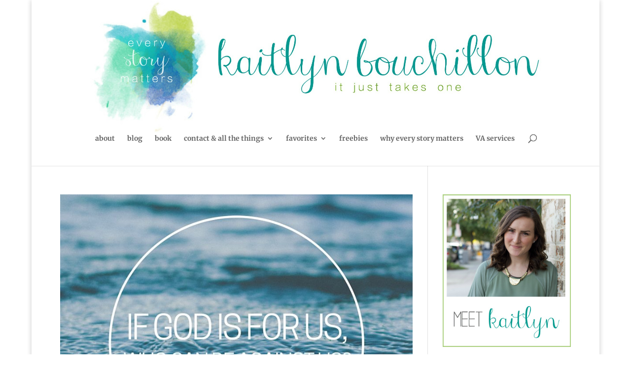

--- FILE ---
content_type: text/html; charset=UTF-8
request_url: http://kaitlynbouchillon.com/tag/acts-27/
body_size: 101021
content:
<!DOCTYPE html>
<html lang="en-US">
<head>
	<meta charset="UTF-8" />
<meta http-equiv="X-UA-Compatible" content="IE=edge">
	<link rel="pingback" href="http://kaitlynbouchillon.com/xmlrpc.php" />

	<script type="text/javascript">
		document.documentElement.className = 'js';
	</script>

	<link rel="preconnect" href="https://fonts.gstatic.com" crossorigin /><meta name='robots' content='index, follow, max-image-preview:large, max-snippet:-1, max-video-preview:-1' />
<script type="text/javascript">
			let jqueryParams=[],jQuery=function(r){return jqueryParams=[...jqueryParams,r],jQuery},$=function(r){return jqueryParams=[...jqueryParams,r],$};window.jQuery=jQuery,window.$=jQuery;let customHeadScripts=!1;jQuery.fn=jQuery.prototype={},$.fn=jQuery.prototype={},jQuery.noConflict=function(r){if(window.jQuery)return jQuery=window.jQuery,$=window.jQuery,customHeadScripts=!0,jQuery.noConflict},jQuery.ready=function(r){jqueryParams=[...jqueryParams,r]},$.ready=function(r){jqueryParams=[...jqueryParams,r]},jQuery.load=function(r){jqueryParams=[...jqueryParams,r]},$.load=function(r){jqueryParams=[...jqueryParams,r]},jQuery.fn.ready=function(r){jqueryParams=[...jqueryParams,r]},$.fn.ready=function(r){jqueryParams=[...jqueryParams,r]};</script>
	<!-- This site is optimized with the Yoast SEO plugin v26.8 - https://yoast.com/product/yoast-seo-wordpress/ -->
	<title>Acts 27 Archives - KaitlynBouchillon.com</title>
	<link rel="canonical" href="http://kaitlynbouchillon.com/tag/acts-27/" />
	<meta property="og:locale" content="en_US" />
	<meta property="og:type" content="article" />
	<meta property="og:title" content="Acts 27 Archives - KaitlynBouchillon.com" />
	<meta property="og:url" content="http://kaitlynbouchillon.com/tag/acts-27/" />
	<meta property="og:site_name" content="KaitlynBouchillon.com" />
	<meta property="og:image" content="http://kaitlynbouchillon.com/wp-content/uploads/2014/07/kaitlyn-bouchillon.jpg" />
	<meta property="og:image:width" content="960" />
	<meta property="og:image:height" content="960" />
	<meta property="og:image:type" content="image/jpeg" />
	<meta name="twitter:card" content="summary_large_image" />
	<meta name="twitter:site" content="@kaitlyn_bouch" />
	<script type="application/ld+json" class="yoast-schema-graph">{"@context":"https://schema.org","@graph":[{"@type":"CollectionPage","@id":"http://kaitlynbouchillon.com/tag/acts-27/","url":"http://kaitlynbouchillon.com/tag/acts-27/","name":"Acts 27 Archives - KaitlynBouchillon.com","isPartOf":{"@id":"http://kaitlynbouchillon.com/#website"},"primaryImageOfPage":{"@id":"http://kaitlynbouchillon.com/tag/acts-27/#primaryimage"},"image":{"@id":"http://kaitlynbouchillon.com/tag/acts-27/#primaryimage"},"thumbnailUrl":"http://kaitlynbouchillon.com/wp-content/uploads/2016/06/Romans831.jpg","breadcrumb":{"@id":"http://kaitlynbouchillon.com/tag/acts-27/#breadcrumb"},"inLanguage":"en-US"},{"@type":"ImageObject","inLanguage":"en-US","@id":"http://kaitlynbouchillon.com/tag/acts-27/#primaryimage","url":"http://kaitlynbouchillon.com/wp-content/uploads/2016/06/Romans831.jpg","contentUrl":"http://kaitlynbouchillon.com/wp-content/uploads/2016/06/Romans831.jpg","width":800,"height":800},{"@type":"BreadcrumbList","@id":"http://kaitlynbouchillon.com/tag/acts-27/#breadcrumb","itemListElement":[{"@type":"ListItem","position":1,"name":"Home","item":"http://kaitlynbouchillon.com/"},{"@type":"ListItem","position":2,"name":"Acts 27"}]},{"@type":"WebSite","@id":"http://kaitlynbouchillon.com/#website","url":"http://kaitlynbouchillon.com/","name":"KaitlynBouchillon.com","description":"every story matters","potentialAction":[{"@type":"SearchAction","target":{"@type":"EntryPoint","urlTemplate":"http://kaitlynbouchillon.com/?s={search_term_string}"},"query-input":{"@type":"PropertyValueSpecification","valueRequired":true,"valueName":"search_term_string"}}],"inLanguage":"en-US"}]}</script>
	<!-- / Yoast SEO plugin. -->


<link rel='dns-prefetch' href='//stats.wp.com' />
<link rel='dns-prefetch' href='//v0.wordpress.com' />
<link rel="alternate" type="application/rss+xml" title="KaitlynBouchillon.com &raquo; Feed" href="http://kaitlynbouchillon.com/feed/" />
<link rel="alternate" type="application/rss+xml" title="KaitlynBouchillon.com &raquo; Comments Feed" href="http://kaitlynbouchillon.com/comments/feed/" />
<link rel="alternate" type="application/rss+xml" title="KaitlynBouchillon.com &raquo; Acts 27 Tag Feed" href="http://kaitlynbouchillon.com/tag/acts-27/feed/" />
		<!-- This site uses the Google Analytics by ExactMetrics plugin v8.11.1 - Using Analytics tracking - https://www.exactmetrics.com/ -->
		<!-- Note: ExactMetrics is not currently configured on this site. The site owner needs to authenticate with Google Analytics in the ExactMetrics settings panel. -->
					<!-- No tracking code set -->
				<!-- / Google Analytics by ExactMetrics -->
		<meta content="Divi v.4.27.5" name="generator"/><link rel='stylesheet' id='sbi_styles-css' href='http://kaitlynbouchillon.com/wp-content/plugins/instagram-feed/css/sbi-styles.min.css?ver=6.10.0' type='text/css' media='all' />
<style id='wp-block-library-inline-css' type='text/css'>
:root{--wp-block-synced-color:#7a00df;--wp-block-synced-color--rgb:122,0,223;--wp-bound-block-color:var(--wp-block-synced-color);--wp-editor-canvas-background:#ddd;--wp-admin-theme-color:#007cba;--wp-admin-theme-color--rgb:0,124,186;--wp-admin-theme-color-darker-10:#006ba1;--wp-admin-theme-color-darker-10--rgb:0,107,160.5;--wp-admin-theme-color-darker-20:#005a87;--wp-admin-theme-color-darker-20--rgb:0,90,135;--wp-admin-border-width-focus:2px}@media (min-resolution:192dpi){:root{--wp-admin-border-width-focus:1.5px}}.wp-element-button{cursor:pointer}:root .has-very-light-gray-background-color{background-color:#eee}:root .has-very-dark-gray-background-color{background-color:#313131}:root .has-very-light-gray-color{color:#eee}:root .has-very-dark-gray-color{color:#313131}:root .has-vivid-green-cyan-to-vivid-cyan-blue-gradient-background{background:linear-gradient(135deg,#00d084,#0693e3)}:root .has-purple-crush-gradient-background{background:linear-gradient(135deg,#34e2e4,#4721fb 50%,#ab1dfe)}:root .has-hazy-dawn-gradient-background{background:linear-gradient(135deg,#faaca8,#dad0ec)}:root .has-subdued-olive-gradient-background{background:linear-gradient(135deg,#fafae1,#67a671)}:root .has-atomic-cream-gradient-background{background:linear-gradient(135deg,#fdd79a,#004a59)}:root .has-nightshade-gradient-background{background:linear-gradient(135deg,#330968,#31cdcf)}:root .has-midnight-gradient-background{background:linear-gradient(135deg,#020381,#2874fc)}:root{--wp--preset--font-size--normal:16px;--wp--preset--font-size--huge:42px}.has-regular-font-size{font-size:1em}.has-larger-font-size{font-size:2.625em}.has-normal-font-size{font-size:var(--wp--preset--font-size--normal)}.has-huge-font-size{font-size:var(--wp--preset--font-size--huge)}.has-text-align-center{text-align:center}.has-text-align-left{text-align:left}.has-text-align-right{text-align:right}.has-fit-text{white-space:nowrap!important}#end-resizable-editor-section{display:none}.aligncenter{clear:both}.items-justified-left{justify-content:flex-start}.items-justified-center{justify-content:center}.items-justified-right{justify-content:flex-end}.items-justified-space-between{justify-content:space-between}.screen-reader-text{border:0;clip-path:inset(50%);height:1px;margin:-1px;overflow:hidden;padding:0;position:absolute;width:1px;word-wrap:normal!important}.screen-reader-text:focus{background-color:#ddd;clip-path:none;color:#444;display:block;font-size:1em;height:auto;left:5px;line-height:normal;padding:15px 23px 14px;text-decoration:none;top:5px;width:auto;z-index:100000}html :where(.has-border-color){border-style:solid}html :where([style*=border-top-color]){border-top-style:solid}html :where([style*=border-right-color]){border-right-style:solid}html :where([style*=border-bottom-color]){border-bottom-style:solid}html :where([style*=border-left-color]){border-left-style:solid}html :where([style*=border-width]){border-style:solid}html :where([style*=border-top-width]){border-top-style:solid}html :where([style*=border-right-width]){border-right-style:solid}html :where([style*=border-bottom-width]){border-bottom-style:solid}html :where([style*=border-left-width]){border-left-style:solid}html :where(img[class*=wp-image-]){height:auto;max-width:100%}:where(figure){margin:0 0 1em}html :where(.is-position-sticky){--wp-admin--admin-bar--position-offset:var(--wp-admin--admin-bar--height,0px)}@media screen and (max-width:600px){html :where(.is-position-sticky){--wp-admin--admin-bar--position-offset:0px}}

/*# sourceURL=wp-block-library-inline-css */
</style><style id='global-styles-inline-css' type='text/css'>
:root{--wp--preset--aspect-ratio--square: 1;--wp--preset--aspect-ratio--4-3: 4/3;--wp--preset--aspect-ratio--3-4: 3/4;--wp--preset--aspect-ratio--3-2: 3/2;--wp--preset--aspect-ratio--2-3: 2/3;--wp--preset--aspect-ratio--16-9: 16/9;--wp--preset--aspect-ratio--9-16: 9/16;--wp--preset--color--black: #000000;--wp--preset--color--cyan-bluish-gray: #abb8c3;--wp--preset--color--white: #ffffff;--wp--preset--color--pale-pink: #f78da7;--wp--preset--color--vivid-red: #cf2e2e;--wp--preset--color--luminous-vivid-orange: #ff6900;--wp--preset--color--luminous-vivid-amber: #fcb900;--wp--preset--color--light-green-cyan: #7bdcb5;--wp--preset--color--vivid-green-cyan: #00d084;--wp--preset--color--pale-cyan-blue: #8ed1fc;--wp--preset--color--vivid-cyan-blue: #0693e3;--wp--preset--color--vivid-purple: #9b51e0;--wp--preset--gradient--vivid-cyan-blue-to-vivid-purple: linear-gradient(135deg,rgb(6,147,227) 0%,rgb(155,81,224) 100%);--wp--preset--gradient--light-green-cyan-to-vivid-green-cyan: linear-gradient(135deg,rgb(122,220,180) 0%,rgb(0,208,130) 100%);--wp--preset--gradient--luminous-vivid-amber-to-luminous-vivid-orange: linear-gradient(135deg,rgb(252,185,0) 0%,rgb(255,105,0) 100%);--wp--preset--gradient--luminous-vivid-orange-to-vivid-red: linear-gradient(135deg,rgb(255,105,0) 0%,rgb(207,46,46) 100%);--wp--preset--gradient--very-light-gray-to-cyan-bluish-gray: linear-gradient(135deg,rgb(238,238,238) 0%,rgb(169,184,195) 100%);--wp--preset--gradient--cool-to-warm-spectrum: linear-gradient(135deg,rgb(74,234,220) 0%,rgb(151,120,209) 20%,rgb(207,42,186) 40%,rgb(238,44,130) 60%,rgb(251,105,98) 80%,rgb(254,248,76) 100%);--wp--preset--gradient--blush-light-purple: linear-gradient(135deg,rgb(255,206,236) 0%,rgb(152,150,240) 100%);--wp--preset--gradient--blush-bordeaux: linear-gradient(135deg,rgb(254,205,165) 0%,rgb(254,45,45) 50%,rgb(107,0,62) 100%);--wp--preset--gradient--luminous-dusk: linear-gradient(135deg,rgb(255,203,112) 0%,rgb(199,81,192) 50%,rgb(65,88,208) 100%);--wp--preset--gradient--pale-ocean: linear-gradient(135deg,rgb(255,245,203) 0%,rgb(182,227,212) 50%,rgb(51,167,181) 100%);--wp--preset--gradient--electric-grass: linear-gradient(135deg,rgb(202,248,128) 0%,rgb(113,206,126) 100%);--wp--preset--gradient--midnight: linear-gradient(135deg,rgb(2,3,129) 0%,rgb(40,116,252) 100%);--wp--preset--font-size--small: 13px;--wp--preset--font-size--medium: 20px;--wp--preset--font-size--large: 36px;--wp--preset--font-size--x-large: 42px;--wp--preset--spacing--20: 0.44rem;--wp--preset--spacing--30: 0.67rem;--wp--preset--spacing--40: 1rem;--wp--preset--spacing--50: 1.5rem;--wp--preset--spacing--60: 2.25rem;--wp--preset--spacing--70: 3.38rem;--wp--preset--spacing--80: 5.06rem;--wp--preset--shadow--natural: 6px 6px 9px rgba(0, 0, 0, 0.2);--wp--preset--shadow--deep: 12px 12px 50px rgba(0, 0, 0, 0.4);--wp--preset--shadow--sharp: 6px 6px 0px rgba(0, 0, 0, 0.2);--wp--preset--shadow--outlined: 6px 6px 0px -3px rgb(255, 255, 255), 6px 6px rgb(0, 0, 0);--wp--preset--shadow--crisp: 6px 6px 0px rgb(0, 0, 0);}:root { --wp--style--global--content-size: 823px;--wp--style--global--wide-size: 1080px; }:where(body) { margin: 0; }.wp-site-blocks > .alignleft { float: left; margin-right: 2em; }.wp-site-blocks > .alignright { float: right; margin-left: 2em; }.wp-site-blocks > .aligncenter { justify-content: center; margin-left: auto; margin-right: auto; }:where(.is-layout-flex){gap: 0.5em;}:where(.is-layout-grid){gap: 0.5em;}.is-layout-flow > .alignleft{float: left;margin-inline-start: 0;margin-inline-end: 2em;}.is-layout-flow > .alignright{float: right;margin-inline-start: 2em;margin-inline-end: 0;}.is-layout-flow > .aligncenter{margin-left: auto !important;margin-right: auto !important;}.is-layout-constrained > .alignleft{float: left;margin-inline-start: 0;margin-inline-end: 2em;}.is-layout-constrained > .alignright{float: right;margin-inline-start: 2em;margin-inline-end: 0;}.is-layout-constrained > .aligncenter{margin-left: auto !important;margin-right: auto !important;}.is-layout-constrained > :where(:not(.alignleft):not(.alignright):not(.alignfull)){max-width: var(--wp--style--global--content-size);margin-left: auto !important;margin-right: auto !important;}.is-layout-constrained > .alignwide{max-width: var(--wp--style--global--wide-size);}body .is-layout-flex{display: flex;}.is-layout-flex{flex-wrap: wrap;align-items: center;}.is-layout-flex > :is(*, div){margin: 0;}body .is-layout-grid{display: grid;}.is-layout-grid > :is(*, div){margin: 0;}body{padding-top: 0px;padding-right: 0px;padding-bottom: 0px;padding-left: 0px;}:root :where(.wp-element-button, .wp-block-button__link){background-color: #32373c;border-width: 0;color: #fff;font-family: inherit;font-size: inherit;font-style: inherit;font-weight: inherit;letter-spacing: inherit;line-height: inherit;padding-top: calc(0.667em + 2px);padding-right: calc(1.333em + 2px);padding-bottom: calc(0.667em + 2px);padding-left: calc(1.333em + 2px);text-decoration: none;text-transform: inherit;}.has-black-color{color: var(--wp--preset--color--black) !important;}.has-cyan-bluish-gray-color{color: var(--wp--preset--color--cyan-bluish-gray) !important;}.has-white-color{color: var(--wp--preset--color--white) !important;}.has-pale-pink-color{color: var(--wp--preset--color--pale-pink) !important;}.has-vivid-red-color{color: var(--wp--preset--color--vivid-red) !important;}.has-luminous-vivid-orange-color{color: var(--wp--preset--color--luminous-vivid-orange) !important;}.has-luminous-vivid-amber-color{color: var(--wp--preset--color--luminous-vivid-amber) !important;}.has-light-green-cyan-color{color: var(--wp--preset--color--light-green-cyan) !important;}.has-vivid-green-cyan-color{color: var(--wp--preset--color--vivid-green-cyan) !important;}.has-pale-cyan-blue-color{color: var(--wp--preset--color--pale-cyan-blue) !important;}.has-vivid-cyan-blue-color{color: var(--wp--preset--color--vivid-cyan-blue) !important;}.has-vivid-purple-color{color: var(--wp--preset--color--vivid-purple) !important;}.has-black-background-color{background-color: var(--wp--preset--color--black) !important;}.has-cyan-bluish-gray-background-color{background-color: var(--wp--preset--color--cyan-bluish-gray) !important;}.has-white-background-color{background-color: var(--wp--preset--color--white) !important;}.has-pale-pink-background-color{background-color: var(--wp--preset--color--pale-pink) !important;}.has-vivid-red-background-color{background-color: var(--wp--preset--color--vivid-red) !important;}.has-luminous-vivid-orange-background-color{background-color: var(--wp--preset--color--luminous-vivid-orange) !important;}.has-luminous-vivid-amber-background-color{background-color: var(--wp--preset--color--luminous-vivid-amber) !important;}.has-light-green-cyan-background-color{background-color: var(--wp--preset--color--light-green-cyan) !important;}.has-vivid-green-cyan-background-color{background-color: var(--wp--preset--color--vivid-green-cyan) !important;}.has-pale-cyan-blue-background-color{background-color: var(--wp--preset--color--pale-cyan-blue) !important;}.has-vivid-cyan-blue-background-color{background-color: var(--wp--preset--color--vivid-cyan-blue) !important;}.has-vivid-purple-background-color{background-color: var(--wp--preset--color--vivid-purple) !important;}.has-black-border-color{border-color: var(--wp--preset--color--black) !important;}.has-cyan-bluish-gray-border-color{border-color: var(--wp--preset--color--cyan-bluish-gray) !important;}.has-white-border-color{border-color: var(--wp--preset--color--white) !important;}.has-pale-pink-border-color{border-color: var(--wp--preset--color--pale-pink) !important;}.has-vivid-red-border-color{border-color: var(--wp--preset--color--vivid-red) !important;}.has-luminous-vivid-orange-border-color{border-color: var(--wp--preset--color--luminous-vivid-orange) !important;}.has-luminous-vivid-amber-border-color{border-color: var(--wp--preset--color--luminous-vivid-amber) !important;}.has-light-green-cyan-border-color{border-color: var(--wp--preset--color--light-green-cyan) !important;}.has-vivid-green-cyan-border-color{border-color: var(--wp--preset--color--vivid-green-cyan) !important;}.has-pale-cyan-blue-border-color{border-color: var(--wp--preset--color--pale-cyan-blue) !important;}.has-vivid-cyan-blue-border-color{border-color: var(--wp--preset--color--vivid-cyan-blue) !important;}.has-vivid-purple-border-color{border-color: var(--wp--preset--color--vivid-purple) !important;}.has-vivid-cyan-blue-to-vivid-purple-gradient-background{background: var(--wp--preset--gradient--vivid-cyan-blue-to-vivid-purple) !important;}.has-light-green-cyan-to-vivid-green-cyan-gradient-background{background: var(--wp--preset--gradient--light-green-cyan-to-vivid-green-cyan) !important;}.has-luminous-vivid-amber-to-luminous-vivid-orange-gradient-background{background: var(--wp--preset--gradient--luminous-vivid-amber-to-luminous-vivid-orange) !important;}.has-luminous-vivid-orange-to-vivid-red-gradient-background{background: var(--wp--preset--gradient--luminous-vivid-orange-to-vivid-red) !important;}.has-very-light-gray-to-cyan-bluish-gray-gradient-background{background: var(--wp--preset--gradient--very-light-gray-to-cyan-bluish-gray) !important;}.has-cool-to-warm-spectrum-gradient-background{background: var(--wp--preset--gradient--cool-to-warm-spectrum) !important;}.has-blush-light-purple-gradient-background{background: var(--wp--preset--gradient--blush-light-purple) !important;}.has-blush-bordeaux-gradient-background{background: var(--wp--preset--gradient--blush-bordeaux) !important;}.has-luminous-dusk-gradient-background{background: var(--wp--preset--gradient--luminous-dusk) !important;}.has-pale-ocean-gradient-background{background: var(--wp--preset--gradient--pale-ocean) !important;}.has-electric-grass-gradient-background{background: var(--wp--preset--gradient--electric-grass) !important;}.has-midnight-gradient-background{background: var(--wp--preset--gradient--midnight) !important;}.has-small-font-size{font-size: var(--wp--preset--font-size--small) !important;}.has-medium-font-size{font-size: var(--wp--preset--font-size--medium) !important;}.has-large-font-size{font-size: var(--wp--preset--font-size--large) !important;}.has-x-large-font-size{font-size: var(--wp--preset--font-size--x-large) !important;}
/*# sourceURL=global-styles-inline-css */
</style>

<link rel='stylesheet' id='bcct_style-css' href='http://kaitlynbouchillon.com/wp-content/plugins/better-click-to-tweet/assets/css/styles.css?ver=3.0' type='text/css' media='all' />
<link rel='stylesheet' id='mc4wp-form-themes-css' href='http://kaitlynbouchillon.com/wp-content/plugins/mailchimp-for-wp/assets/css/form-themes.css?ver=4.11.1' type='text/css' media='all' />
<style id='jetpack_facebook_likebox-inline-css' type='text/css'>
.widget_facebook_likebox {
	overflow: hidden;
}

/*# sourceURL=http://kaitlynbouchillon.com/wp-content/plugins/jetpack/modules/widgets/facebook-likebox/style.css */
</style>
<link rel='stylesheet' id='divi-style-css' href='http://kaitlynbouchillon.com/wp-content/themes/Divi/style-static.min.css?ver=4.27.5' type='text/css' media='all' />
<link rel='stylesheet' id='commentluv_style-css' href='http://kaitlynbouchillon.com/wp-content/plugins/commentluv/css/commentluv.css?ver=b17a7652dfc4879abffc1567a2cd88a4' type='text/css' media='all' />
<script type="text/javascript" src="http://kaitlynbouchillon.com/wp-includes/js/jquery/jquery.min.js?ver=3.7.1" id="jquery-core-js"></script>
<script type="text/javascript" src="http://kaitlynbouchillon.com/wp-includes/js/jquery/jquery-migrate.min.js?ver=3.4.1" id="jquery-migrate-js"></script>
<script type="text/javascript" id="jquery-js-after">
/* <![CDATA[ */
jqueryParams.length&&$.each(jqueryParams,function(e,r){if("function"==typeof r){var n=String(r);n.replace("$","jQuery");var a=new Function("return "+n)();$(document).ready(a)}});
//# sourceURL=jquery-js-after
/* ]]> */
</script>
<script type="text/javascript" id="commentluv_script-js-extra">
/* <![CDATA[ */
var cl_settings = {"name":"author","url":"url","comment":"comment","email":"email","infopanel":"on","default_on":"on","default_on_admin":"on","cl_version":"4","images":"http://kaitlynbouchillon.com/wp-content/plugins/commentluv/images/","api_url":"http://kaitlynbouchillon.com/wp-admin/admin-ajax.php","api_url_alt":"http://kaitlynbouchillon.com/wp-admin/admin-ajax.php","_fetch":"b7dfac7d32","_info":"ebe2c6ced1","infoback":"white","infotext":"black","template_insert":"","logged_in":"","refer":"http://kaitlynbouchillon.com/2015/08/this-is-my-brave/","no_url_message":"Please enter a URL and then click the CommentLuv checkbox if you want to add your last blog post","no_http_message":"Please use http:// in front of your url","no_url_logged_in_message":"You need to visit your profile in the dashboard and update your details with your site URL","no_info_message":"No info was available or an error occured"};
//# sourceURL=commentluv_script-js-extra
/* ]]> */
</script>
<script type="text/javascript" src="http://kaitlynbouchillon.com/wp-content/plugins/commentluv/js/commentluv.js?ver=4" id="commentluv_script-js"></script>
<link rel="https://api.w.org/" href="http://kaitlynbouchillon.com/wp-json/" /><link rel="alternate" title="JSON" type="application/json" href="http://kaitlynbouchillon.com/wp-json/wp/v2/tags/174" /><link rel="EditURI" type="application/rsd+xml" title="RSD" href="http://kaitlynbouchillon.com/xmlrpc.php?rsd" />

	<style>img#wpstats{display:none}</style>
		<meta name="viewport" content="width=device-width, initial-scale=1.0, maximum-scale=1.0, user-scalable=0" /><link rel="icon" href="http://kaitlynbouchillon.com/wp-content/uploads/2020/09/cropped-KB-background-32x32.png" sizes="32x32" />
<link rel="icon" href="http://kaitlynbouchillon.com/wp-content/uploads/2020/09/cropped-KB-background-192x192.png" sizes="192x192" />
<link rel="apple-touch-icon" href="http://kaitlynbouchillon.com/wp-content/uploads/2020/09/cropped-KB-background-180x180.png" />
<meta name="msapplication-TileImage" content="http://kaitlynbouchillon.com/wp-content/uploads/2020/09/cropped-KB-background-270x270.png" />
<link rel="stylesheet" id="et-divi-customizer-global-cached-inline-styles" href="http://kaitlynbouchillon.com/wp-content/et-cache/global/et-divi-customizer-global.min.css?ver=1765214427" /></head>
<body class="archive tag tag-acts-27 tag-174 wp-theme-Divi et_pb_button_helper_class et_non_fixed_nav et_show_nav et_primary_nav_dropdown_animation_fade et_secondary_nav_dropdown_animation_fade et_header_style_centered et_pb_footer_columns4 et_boxed_layout et_cover_background osx et_pb_gutters2 et_right_sidebar et_divi_theme et-db">
	<div id="page-container">

	
	
			<header id="main-header" data-height-onload="270">
			<div class="container clearfix et_menu_container">
							<div class="logo_container">
					<span class="logo_helper"></span>
					<a href="http://kaitlynbouchillon.com/">
						<img src="http://kaitlynbouchillon.com/wp-content/uploads/2014/08/blogheader11.jpg" width="2000" height="554" alt="KaitlynBouchillon.com" id="logo" data-height-percentage="100" />
					</a>
				</div>
							<div id="et-top-navigation" data-height="270" data-fixed-height="40">
											<nav id="top-menu-nav">
						<ul id="top-menu" class="nav"><li id="menu-item-59" class="menu-item menu-item-type-post_type menu-item-object-page menu-item-59"><a href="http://kaitlynbouchillon.com/about/">about</a></li>
<li id="menu-item-57" class="menu-item menu-item-type-custom menu-item-object-custom menu-item-home menu-item-57"><a href="http://kaitlynbouchillon.com/">blog</a></li>
<li id="menu-item-3883" class="menu-item menu-item-type-post_type menu-item-object-page menu-item-3883"><a href="http://kaitlynbouchillon.com/even-if-not/" title="Even If Not">book</a></li>
<li id="menu-item-4285" class="menu-item menu-item-type-post_type menu-item-object-page menu-item-has-children menu-item-4285"><a href="http://kaitlynbouchillon.com/all-the-things/">contact &#038; all the things</a>
<ul class="sub-menu">
	<li id="menu-item-4287" class="menu-item menu-item-type-post_type menu-item-object-page menu-item-4287"><a href="http://kaitlynbouchillon.com/contact/">contact</a></li>
	<li id="menu-item-4291" class="menu-item menu-item-type-post_type menu-item-object-page menu-item-4291"><a href="http://kaitlynbouchillon.com/disclosure/">disclosure</a></li>
	<li id="menu-item-4286" class="menu-item menu-item-type-post_type menu-item-object-page menu-item-4286"><a href="http://kaitlynbouchillon.com/fmfpartysnailmail/">#fmfpartysnailmail</a></li>
	<li id="menu-item-4288" class="menu-item menu-item-type-post_type menu-item-object-page menu-item-4288"><a href="http://kaitlynbouchillon.com/health-story/">my health story</a></li>
	<li id="menu-item-6893" class="menu-item menu-item-type-post_type menu-item-object-page menu-item-privacy-policy menu-item-6893"><a rel="privacy-policy" href="http://kaitlynbouchillon.com/privacy-policy/">privacy policy</a></li>
	<li id="menu-item-4951" class="menu-item menu-item-type-post_type menu-item-object-page menu-item-4951"><a href="http://kaitlynbouchillon.com/subscribe/">subscribe (and receive exclusive prints!)</a></li>
	<li id="menu-item-6906" class="menu-item menu-item-type-post_type menu-item-object-page menu-item-6906"><a href="http://kaitlynbouchillon.com/terms-and-conditions/">terms and conditions</a></li>
</ul>
</li>
<li id="menu-item-64" class="menu-item menu-item-type-post_type menu-item-object-page menu-item-has-children menu-item-64"><a href="http://kaitlynbouchillon.com/favorites/">favorites</a>
<ul class="sub-menu">
	<li id="menu-item-4265" class="menu-item menu-item-type-post_type menu-item-object-page menu-item-4265"><a href="http://kaitlynbouchillon.com/favorites/blogs/">favorites :: blogs</a></li>
	<li id="menu-item-4264" class="menu-item menu-item-type-post_type menu-item-object-page menu-item-4264"><a href="http://kaitlynbouchillon.com/favorites/books/">favorites :: books</a></li>
	<li id="menu-item-4263" class="menu-item menu-item-type-post_type menu-item-object-page menu-item-4263"><a href="http://kaitlynbouchillon.com/favorites/ministries-2/">favorites :: ministries</a></li>
</ul>
</li>
<li id="menu-item-62" class="menu-item menu-item-type-post_type menu-item-object-page menu-item-62"><a href="http://kaitlynbouchillon.com/freebies/">freebies</a></li>
<li id="menu-item-1972" class="menu-item menu-item-type-post_type menu-item-object-page menu-item-1972"><a href="http://kaitlynbouchillon.com/31-days-every-story-matters/">why every story matters</a></li>
<li id="menu-item-2880" class="menu-item menu-item-type-post_type menu-item-object-page menu-item-2880"><a href="http://kaitlynbouchillon.com/virtual-assistant-services/">VA services</a></li>
</ul>						</nav>
					
					
					
											<div id="et_top_search">
							<span id="et_search_icon"></span>
						</div>
					
					<div id="et_mobile_nav_menu">
				<div class="mobile_nav closed">
					<span class="select_page">Select Page</span>
					<span class="mobile_menu_bar mobile_menu_bar_toggle"></span>
				</div>
			</div>				</div> <!-- #et-top-navigation -->
			</div> <!-- .container -->
						<div class="et_search_outer">
				<div class="container et_search_form_container">
					<form role="search" method="get" class="et-search-form" action="http://kaitlynbouchillon.com/">
					<input type="search" class="et-search-field" placeholder="Search &hellip;" value="" name="s" title="Search for:" />					</form>
					<span class="et_close_search_field"></span>
				</div>
			</div>
					</header> <!-- #main-header -->
			<div id="et-main-area">
	
<div id="main-content">
	<div class="container">
		<div id="content-area" class="clearfix">
			<div id="left-area">
		
					<article id="post-3273" class="et_pb_post post-3273 post type-post status-publish format-standard has-post-thumbnail hentry category-brave category-devotional-2 category-faith-2 category-fear-2 tag-fmfpartysnailmail tag-acts-27 tag-brave-2 tag-faith tag-fear">

											<a class="entry-featured-image-url" href="http://kaitlynbouchillon.com/2015/08/this-is-my-brave/">
								<img src="http://kaitlynbouchillon.com/wp-content/uploads/2016/06/Romans831-800x675.jpg" alt="This Is My Brave" class="" width="1080" height="675" />							</a>
					
															<h2 class="entry-title"><a href="http://kaitlynbouchillon.com/2015/08/this-is-my-brave/">This Is My Brave</a></h2>
					
					<p class="post-meta"> by <span class="author vcard"><a href="http://kaitlynbouchillon.com/author/kaitlyn-bouchillon/" title="Posts by Kaitlyn Bouchillon" rel="author">Kaitlyn Bouchillon</a></span> | <span class="published">Aug 11, 2015</span> | <a href="http://kaitlynbouchillon.com/category/brave/" rel="category tag">Brave</a>, <a href="http://kaitlynbouchillon.com/category/devotional-2/" rel="category tag">Devotional</a>, <a href="http://kaitlynbouchillon.com/category/faith-2/" rel="category tag">Faith</a>, <a href="http://kaitlynbouchillon.com/category/fear-2/" rel="category tag">Fear</a></p>My brave may not look like your brave. In fact, it probably won&#8217;t. We were driving along a winding road somewhere just north of Nashville when those words left my lips. With four girls in the car, we were going back and forth, offering opinions and wisdom to one...				
					</article>
			<div class="pagination clearfix">
	<div class="alignleft"></div>
	<div class="alignright"></div>
</div>			</div>

				<div id="sidebar">
		<div id="text-27" class="et_pb_widget widget_text">			<div class="textwidget"><a href="http://kaitlynbouchillon.com/about/"><img src="http://kaitlynbouchillon.com/wp-content/uploads/2015/10/MeetKaitlyn.jpg" width="290"></a></div>
		</div><div id="text-2" class="et_pb_widget widget_text">			<div class="textwidget"><p><a href="http://instagram.com/kaitlyn_bouch" target="_blank" rel="noopener"><img loading="lazy" decoding="async" class="alignnone" src="http://kaitlynbouchillon.com/wp-content/uploads/2020/11/Instagram-Icon.png" width="64" height="64" /></a> <a href="https://www.facebook.com/kaitlynebouchillon" target="_blank" rel="noopener"><img loading="lazy" decoding="async" src="http://kaitlynbouchillon.com/wp-content/uploads/2020/11/Facebook-Icon.png" width="64" height="64" /></a> <a href="http://www.twitter.com/kaitlyn_bouch" target="_blank" rel="noopener"><img loading="lazy" decoding="async" src="http://kaitlynbouchillon.com/wp-content/uploads/2020/11/Twitter-Icon.png" width="64" height="64" /></a> <a href="http://pinterest.com/kaitlynbouch/" target="_blank" rel="noopener"><img loading="lazy" decoding="async" src="http://kaitlynbouchillon.com/wp-content/uploads/2020/11/Pinterest-Icon.png" width="64" height="64" /></a></p>
</div>
		</div>
		<div id="recent-posts-2" class="et_pb_widget widget_recent_entries">
		<h4 class="widgettitle">RECENT POSTS:</h4>
		<ul>
											<li>
					<a href="http://kaitlynbouchillon.com/2024/08/still-praying-for-the-same-thing/">For the one who is still praying for the same thing, many years later&#8230;</a>
									</li>
											<li>
					<a href="http://kaitlynbouchillon.com/2024/08/temples-trails-when-god-says-no/">Temples, Trails, and When God Says “No”</a>
									</li>
											<li>
					<a href="http://kaitlynbouchillon.com/2024/06/long-dark-night/">No Matter How Deep or Long or Dark the Night, This Remains</a>
									</li>
											<li>
					<a href="http://kaitlynbouchillon.com/2024/05/dear-you-its-okay-to-not-be-okay-today/">Dear you, it’s okay to not be okay today.</a>
									</li>
											<li>
					<a href="http://kaitlynbouchillon.com/2024/04/god-will-meet-us-in-the-muchness/">God Will Meet Us in the Muchness</a>
									</li>
					</ul>

		</div><div id="media_image-4" class="et_pb_widget widget_media_image"><h4 class="widgettitle">MY BOOK // Even If Not: Living, Loving, and Learning in the in Between</h4><a href="http://bit.ly/1QWw0RN" target="_blank"><img width="800" height="1160" src="http://kaitlynbouchillon.com/wp-content/uploads/2016/12/cover_kaitlyn_b_trans.png" class="image wp-image-5880 alignnone attachment-full size-full" alt="Even If Not: Living, Loving and Learning in the in Between" style="max-width: 100%; height: auto;" decoding="async" loading="lazy" srcset="http://kaitlynbouchillon.com/wp-content/uploads/2016/12/cover_kaitlyn_b_trans.png 800w, http://kaitlynbouchillon.com/wp-content/uploads/2016/12/cover_kaitlyn_b_trans-103x150.png 103w, http://kaitlynbouchillon.com/wp-content/uploads/2016/12/cover_kaitlyn_b_trans-400x580.png 400w, http://kaitlynbouchillon.com/wp-content/uploads/2016/12/cover_kaitlyn_b_trans-768x1114.png 768w, http://kaitlynbouchillon.com/wp-content/uploads/2016/12/cover_kaitlyn_b_trans-550x798.png 550w" sizes="(max-width: 800px) 100vw, 800px" /></a></div><div id="text-35" class="et_pb_widget widget_text">			<div class="textwidget"><a href="http://kaitlynbouchillon.com/subscribe/"><img src="http://kaitlynbouchillon.com/wp-content/uploads/2016/02/Email.jpg" width="290"></a></div>
		</div><div id="text-28" class="et_pb_widget widget_text">			<div class="textwidget"></div>
		</div><div id="text-30" class="et_pb_widget widget_text">			<div class="textwidget"><a href="http://instagram.com/kaitlyn_bouch/"><img src="http://kaitlynbouchillon.com/wp-content/uploads/2016/02/Instagram.jpg" width="290"></a></div>
		</div><div id="text-45" class="et_pb_widget widget_text">			<div class="textwidget">
<div id="sb_instagram"  class="sbi sbi_mob_col_1 sbi_tab_col_2 sbi_col_3 sbi_width_resp sbi_fixed_height" style="padding-bottom: 2px; background-color: rgb(255,255,255); width: 100%; height: 495px;"	 data-feedid="*1"  data-res="auto" data-cols="3" data-colsmobile="1" data-colstablet="2" data-num="9" data-nummobile="" data-item-padding="1"	 data-shortcode-atts="{}"  data-postid="" data-locatornonce="aec6cedc80" data-imageaspectratio="1:1" data-sbi-flags="favorLocal">
	<div class="sb_instagram_header  sbi_no_avatar"   >
	<a class="sbi_header_link" target="_blank"
	   rel="nofollow noopener" href="https://www.instagram.com/kaitlyn_bouch/" title="@kaitlyn_bouch">
		<div class="sbi_header_text sbi_no_bio">
			<div class="sbi_header_img">
				
									<div class="sbi_header_hashtag_icon"  ><svg class="sbi_new_logo fa-instagram fa-w-14" aria-hidden="true" data-fa-processed="" aria-label="Instagram" data-prefix="fab" data-icon="instagram" role="img" viewBox="0 0 448 512">
                    <path fill="currentColor" d="M224.1 141c-63.6 0-114.9 51.3-114.9 114.9s51.3 114.9 114.9 114.9S339 319.5 339 255.9 287.7 141 224.1 141zm0 189.6c-41.1 0-74.7-33.5-74.7-74.7s33.5-74.7 74.7-74.7 74.7 33.5 74.7 74.7-33.6 74.7-74.7 74.7zm146.4-194.3c0 14.9-12 26.8-26.8 26.8-14.9 0-26.8-12-26.8-26.8s12-26.8 26.8-26.8 26.8 12 26.8 26.8zm76.1 27.2c-1.7-35.9-9.9-67.7-36.2-93.9-26.2-26.2-58-34.4-93.9-36.2-37-2.1-147.9-2.1-184.9 0-35.8 1.7-67.6 9.9-93.9 36.1s-34.4 58-36.2 93.9c-2.1 37-2.1 147.9 0 184.9 1.7 35.9 9.9 67.7 36.2 93.9s58 34.4 93.9 36.2c37 2.1 147.9 2.1 184.9 0 35.9-1.7 67.7-9.9 93.9-36.2 26.2-26.2 34.4-58 36.2-93.9 2.1-37 2.1-147.8 0-184.8zM398.8 388c-7.8 19.6-22.9 34.7-42.6 42.6-29.5 11.7-99.5 9-132.1 9s-102.7 2.6-132.1-9c-19.6-7.8-34.7-22.9-42.6-42.6-11.7-29.5-9-99.5-9-132.1s-2.6-102.7 9-132.1c7.8-19.6 22.9-34.7 42.6-42.6 29.5-11.7 99.5-9 132.1-9s102.7-2.6 132.1 9c19.6 7.8 34.7 22.9 42.6 42.6 11.7 29.5 9 99.5 9 132.1s2.7 102.7-9 132.1z"></path>
                </svg></div>
							</div>

			<div class="sbi_feedtheme_header_text">
				<h3 style="color: rgb(84,84,84);">kaitlyn_bouch</h3>
							</div>
		</div>
	</a>
</div>

	<div id="sbi_images"  style="gap: 2px;">
		<div class="sbi_item sbi_type_carousel sbi_new sbi_transition"
	id="sbi_18137261974329639" data-date="1733099028">
	<div class="sbi_photo_wrap">
		<a class="sbi_photo" href="https://www.instagram.com/p/DDDkTQZxaHG/" target="_blank" rel="noopener nofollow"
			data-full-res="https://scontent-hou1-1.cdninstagram.com/v/t51.29350-15/469178732_1703752200168333_7257310934562579708_n.jpg?_nc_cat=107&#038;ccb=1-7&#038;_nc_sid=18de74&#038;_nc_ohc=INDk4AWDmkYQ7kNvgFRAfdw&#038;_nc_zt=23&#038;_nc_ht=scontent-hou1-1.cdninstagram.com&#038;edm=ANo9K5cEAAAA&#038;_nc_gid=AutL7VmaanNX-NxX1tVcM3Z&#038;oh=00_AYCKA6Q6-iYIvv4BV7c25lKyj_szzQRma_XumyNS1sriNA&#038;oe=67565354"
			data-img-src-set="{&quot;d&quot;:&quot;https:\/\/scontent-hou1-1.cdninstagram.com\/v\/t51.29350-15\/469178732_1703752200168333_7257310934562579708_n.jpg?_nc_cat=107&amp;ccb=1-7&amp;_nc_sid=18de74&amp;_nc_ohc=INDk4AWDmkYQ7kNvgFRAfdw&amp;_nc_zt=23&amp;_nc_ht=scontent-hou1-1.cdninstagram.com&amp;edm=ANo9K5cEAAAA&amp;_nc_gid=AutL7VmaanNX-NxX1tVcM3Z&amp;oh=00_AYCKA6Q6-iYIvv4BV7c25lKyj_szzQRma_XumyNS1sriNA&amp;oe=67565354&quot;,&quot;150&quot;:&quot;https:\/\/scontent-hou1-1.cdninstagram.com\/v\/t51.29350-15\/469178732_1703752200168333_7257310934562579708_n.jpg?_nc_cat=107&amp;ccb=1-7&amp;_nc_sid=18de74&amp;_nc_ohc=INDk4AWDmkYQ7kNvgFRAfdw&amp;_nc_zt=23&amp;_nc_ht=scontent-hou1-1.cdninstagram.com&amp;edm=ANo9K5cEAAAA&amp;_nc_gid=AutL7VmaanNX-NxX1tVcM3Z&amp;oh=00_AYCKA6Q6-iYIvv4BV7c25lKyj_szzQRma_XumyNS1sriNA&amp;oe=67565354&quot;,&quot;320&quot;:&quot;https:\/\/scontent-hou1-1.cdninstagram.com\/v\/t51.29350-15\/469178732_1703752200168333_7257310934562579708_n.jpg?_nc_cat=107&amp;ccb=1-7&amp;_nc_sid=18de74&amp;_nc_ohc=INDk4AWDmkYQ7kNvgFRAfdw&amp;_nc_zt=23&amp;_nc_ht=scontent-hou1-1.cdninstagram.com&amp;edm=ANo9K5cEAAAA&amp;_nc_gid=AutL7VmaanNX-NxX1tVcM3Z&amp;oh=00_AYCKA6Q6-iYIvv4BV7c25lKyj_szzQRma_XumyNS1sriNA&amp;oe=67565354&quot;,&quot;640&quot;:&quot;https:\/\/scontent-hou1-1.cdninstagram.com\/v\/t51.29350-15\/469178732_1703752200168333_7257310934562579708_n.jpg?_nc_cat=107&amp;ccb=1-7&amp;_nc_sid=18de74&amp;_nc_ohc=INDk4AWDmkYQ7kNvgFRAfdw&amp;_nc_zt=23&amp;_nc_ht=scontent-hou1-1.cdninstagram.com&amp;edm=ANo9K5cEAAAA&amp;_nc_gid=AutL7VmaanNX-NxX1tVcM3Z&amp;oh=00_AYCKA6Q6-iYIvv4BV7c25lKyj_szzQRma_XumyNS1sriNA&amp;oe=67565354&quot;}">
			<span class="sbi-screenreader">The promise-maker in Malachi is the promise-keeper</span>
			<svg class="svg-inline--fa fa-clone fa-w-16 sbi_lightbox_carousel_icon" aria-hidden="true" aria-label="Clone" data-fa-proƒcessed="" data-prefix="far" data-icon="clone" role="img" xmlns="http://www.w3.org/2000/svg" viewBox="0 0 512 512">
                    <path fill="currentColor" d="M464 0H144c-26.51 0-48 21.49-48 48v48H48c-26.51 0-48 21.49-48 48v320c0 26.51 21.49 48 48 48h320c26.51 0 48-21.49 48-48v-48h48c26.51 0 48-21.49 48-48V48c0-26.51-21.49-48-48-48zM362 464H54a6 6 0 0 1-6-6V150a6 6 0 0 1 6-6h42v224c0 26.51 21.49 48 48 48h224v42a6 6 0 0 1-6 6zm96-96H150a6 6 0 0 1-6-6V54a6 6 0 0 1 6-6h308a6 6 0 0 1 6 6v308a6 6 0 0 1-6 6z"></path>
                </svg>						<img decoding="async" src="http://kaitlynbouchillon.com/wp-content/plugins/instagram-feed/img/placeholder.png" alt="The promise-maker in Malachi is the promise-keeper in Matthew. Tonight, on this first Sunday of Advent, I’m returning to a question that, years ago, changed how I think about this season. I’m thinking about the generations that continued to tell the story, the ones who kept on repeating the words while listening for the next line.⁣⁣⁣ And I’m remembering: the Word kept His word, keeps His word, and gets the last word.

This weary world and our weary hearts actually do have a very good reason to rejoice: Everything sad will come untrue for Light has come, Love has won, and even now all is being made new.

And so—may we be a people who wait well, who cling to hope when the night is long, who remember and believe even in the silence that darkness doesn’t get the final word.
⁣
Hope is here. Emmanuel, God with us forevermore.

Joy to the world. The Story is in good hands.
—
This post is an excerpt from Week One of my 2024 Advent series: the weight of waiting. If you’re overwhelmed or exhausted, weary or wondering “how much longer?”, filled with genuine hope and joy but also carrying the weight of waiting… this series is for you. For me. For us.

To receive the full series via email, including weekly Advent reflections, songs, verses and lock screens, subscribe at https://kaitlynbouchillon.substack.com. (the link is in my bio)

If this encouraged you, or you think your friends would enjoy the Advent series, feel free to share this post to your IG Stories! ♥️" aria-hidden="true">
		</a>
	</div>
</div><div class="sbi_item sbi_type_image sbi_new sbi_transition"
	id="sbi_18043128308139223" data-date="1732722545">
	<div class="sbi_photo_wrap">
		<a class="sbi_photo" href="https://www.instagram.com/p/DC4WN3HRxHU/" target="_blank" rel="noopener nofollow"
			data-full-res="https://scontent-hou1-1.cdninstagram.com/v/t51.29350-15/468416793_2251116571938257_3461081668395811721_n.jpg?_nc_cat=109&#038;ccb=1-7&#038;_nc_sid=18de74&#038;_nc_ohc=oHTRSdaOkzYQ7kNvgGrSCUm&#038;_nc_zt=23&#038;_nc_ht=scontent-hou1-1.cdninstagram.com&#038;edm=ANo9K5cEAAAA&#038;_nc_gid=AutL7VmaanNX-NxX1tVcM3Z&#038;oh=00_AYBby9BAD2KLWCOt8wSAfHReXZbtOoNGeibv6VwAmAtVMw&#038;oe=6756795E"
			data-img-src-set="{&quot;d&quot;:&quot;https:\/\/scontent-hou1-1.cdninstagram.com\/v\/t51.29350-15\/468416793_2251116571938257_3461081668395811721_n.jpg?_nc_cat=109&amp;ccb=1-7&amp;_nc_sid=18de74&amp;_nc_ohc=oHTRSdaOkzYQ7kNvgGrSCUm&amp;_nc_zt=23&amp;_nc_ht=scontent-hou1-1.cdninstagram.com&amp;edm=ANo9K5cEAAAA&amp;_nc_gid=AutL7VmaanNX-NxX1tVcM3Z&amp;oh=00_AYBby9BAD2KLWCOt8wSAfHReXZbtOoNGeibv6VwAmAtVMw&amp;oe=6756795E&quot;,&quot;150&quot;:&quot;https:\/\/scontent-hou1-1.cdninstagram.com\/v\/t51.29350-15\/468416793_2251116571938257_3461081668395811721_n.jpg?_nc_cat=109&amp;ccb=1-7&amp;_nc_sid=18de74&amp;_nc_ohc=oHTRSdaOkzYQ7kNvgGrSCUm&amp;_nc_zt=23&amp;_nc_ht=scontent-hou1-1.cdninstagram.com&amp;edm=ANo9K5cEAAAA&amp;_nc_gid=AutL7VmaanNX-NxX1tVcM3Z&amp;oh=00_AYBby9BAD2KLWCOt8wSAfHReXZbtOoNGeibv6VwAmAtVMw&amp;oe=6756795E&quot;,&quot;320&quot;:&quot;https:\/\/scontent-hou1-1.cdninstagram.com\/v\/t51.29350-15\/468416793_2251116571938257_3461081668395811721_n.jpg?_nc_cat=109&amp;ccb=1-7&amp;_nc_sid=18de74&amp;_nc_ohc=oHTRSdaOkzYQ7kNvgGrSCUm&amp;_nc_zt=23&amp;_nc_ht=scontent-hou1-1.cdninstagram.com&amp;edm=ANo9K5cEAAAA&amp;_nc_gid=AutL7VmaanNX-NxX1tVcM3Z&amp;oh=00_AYBby9BAD2KLWCOt8wSAfHReXZbtOoNGeibv6VwAmAtVMw&amp;oe=6756795E&quot;,&quot;640&quot;:&quot;https:\/\/scontent-hou1-1.cdninstagram.com\/v\/t51.29350-15\/468416793_2251116571938257_3461081668395811721_n.jpg?_nc_cat=109&amp;ccb=1-7&amp;_nc_sid=18de74&amp;_nc_ohc=oHTRSdaOkzYQ7kNvgGrSCUm&amp;_nc_zt=23&amp;_nc_ht=scontent-hou1-1.cdninstagram.com&amp;edm=ANo9K5cEAAAA&amp;_nc_gid=AutL7VmaanNX-NxX1tVcM3Z&amp;oh=00_AYBby9BAD2KLWCOt8wSAfHReXZbtOoNGeibv6VwAmAtVMw&amp;oe=6756795E&quot;}">
			<span class="sbi-screenreader">My head is pounding, the weekly migraine doing no </span>
									<img decoding="async" src="http://kaitlynbouchillon.com/wp-content/plugins/instagram-feed/img/placeholder.png" alt="My head is pounding, the weekly migraine doing no favors, and I know there are plenty of reasons to say maybe next year, to hope that my health will shift in 2025 and my bandwidth will increase and I’ll have so much margin that the entire series is ready by September instead of written in the most real of real time. In a season of More More More, the more I’m interested in is more rest, more answered prayers, more manna. And yet, despite a dozen valid and logical reasons, this won’t idea let go of me.

Maybe… maybe *because* I’m carrying the weight of the long wait. Maybe because you are too. Maybe because there’s a wild tension in daring to declare joy to the world while navigating the silence of a dark night.

Maybe because that’s exactly where we’ll find Him. Breaking into the silence with the vulnerable cry of a little one. Showing up in our grief, in our confusion, in every waiting room. Keeping His Word even when it doesn’t make sense, doesn’t seem to add up, seems to be taking so very, very long.

Every time I write about waiting, you write your own “me too’s.” Our stories are different, but the weight of waiting is universal, and for six months I haven’t been able to shake the idea of leaning into this tension-filled theme, with this phrase, for Advent.

Advent: coming. arrival. appearance. expectation. anticipation.
Wait: stay. remain. delay. pause. stop.

But then there’s this, a combo of the two, from Merriam-Webster: “waiting — to remain stationary in readiness or expectation, to look forward expectantly”

And so, I’m writing an in-real-time Advent email series called: the weight of waiting.

The first weekly Advent reflection (plus a song, verse, &amp; lock screen) goes out THIS Sunday to everyone who subscribes. If you’re overwhelmed or exhausted, weary or wondering “how much longer?”, filled with genuine hope and joy but also carrying the weight of waiting… this is for you. For me. For us.

Comment ADVENT below and I’ll send you the link to learn more/subscribe to the series!🎄

Grace and peace to you in the beauty and the weight of these days, friend. ♥️" aria-hidden="true">
		</a>
	</div>
</div><div class="sbi_item sbi_type_carousel sbi_new sbi_transition"
	id="sbi_17945236580918892" data-date="1732291298">
	<div class="sbi_photo_wrap">
		<a class="sbi_photo" href="https://www.instagram.com/p/DCrfraMxiGd/" target="_blank" rel="noopener nofollow"
			data-full-res="https://scontent-hou1-1.cdninstagram.com/v/t51.29350-15/467774807_1302140277451886_5352978682892440057_n.jpg?_nc_cat=108&#038;ccb=1-7&#038;_nc_sid=18de74&#038;_nc_ohc=y4mxwHnimV8Q7kNvgH2lIJV&#038;_nc_zt=23&#038;_nc_ht=scontent-hou1-1.cdninstagram.com&#038;edm=ANo9K5cEAAAA&#038;_nc_gid=AutL7VmaanNX-NxX1tVcM3Z&#038;oh=00_AYD5JkvFHbyMwKS7w-x9pJd5KeseyCfbGDGeteJlmFeGqw&#038;oe=675660F0"
			data-img-src-set="{&quot;d&quot;:&quot;https:\/\/scontent-hou1-1.cdninstagram.com\/v\/t51.29350-15\/467774807_1302140277451886_5352978682892440057_n.jpg?_nc_cat=108&amp;ccb=1-7&amp;_nc_sid=18de74&amp;_nc_ohc=y4mxwHnimV8Q7kNvgH2lIJV&amp;_nc_zt=23&amp;_nc_ht=scontent-hou1-1.cdninstagram.com&amp;edm=ANo9K5cEAAAA&amp;_nc_gid=AutL7VmaanNX-NxX1tVcM3Z&amp;oh=00_AYD5JkvFHbyMwKS7w-x9pJd5KeseyCfbGDGeteJlmFeGqw&amp;oe=675660F0&quot;,&quot;150&quot;:&quot;https:\/\/scontent-hou1-1.cdninstagram.com\/v\/t51.29350-15\/467774807_1302140277451886_5352978682892440057_n.jpg?_nc_cat=108&amp;ccb=1-7&amp;_nc_sid=18de74&amp;_nc_ohc=y4mxwHnimV8Q7kNvgH2lIJV&amp;_nc_zt=23&amp;_nc_ht=scontent-hou1-1.cdninstagram.com&amp;edm=ANo9K5cEAAAA&amp;_nc_gid=AutL7VmaanNX-NxX1tVcM3Z&amp;oh=00_AYD5JkvFHbyMwKS7w-x9pJd5KeseyCfbGDGeteJlmFeGqw&amp;oe=675660F0&quot;,&quot;320&quot;:&quot;https:\/\/scontent-hou1-1.cdninstagram.com\/v\/t51.29350-15\/467774807_1302140277451886_5352978682892440057_n.jpg?_nc_cat=108&amp;ccb=1-7&amp;_nc_sid=18de74&amp;_nc_ohc=y4mxwHnimV8Q7kNvgH2lIJV&amp;_nc_zt=23&amp;_nc_ht=scontent-hou1-1.cdninstagram.com&amp;edm=ANo9K5cEAAAA&amp;_nc_gid=AutL7VmaanNX-NxX1tVcM3Z&amp;oh=00_AYD5JkvFHbyMwKS7w-x9pJd5KeseyCfbGDGeteJlmFeGqw&amp;oe=675660F0&quot;,&quot;640&quot;:&quot;https:\/\/scontent-hou1-1.cdninstagram.com\/v\/t51.29350-15\/467774807_1302140277451886_5352978682892440057_n.jpg?_nc_cat=108&amp;ccb=1-7&amp;_nc_sid=18de74&amp;_nc_ohc=y4mxwHnimV8Q7kNvgH2lIJV&amp;_nc_zt=23&amp;_nc_ht=scontent-hou1-1.cdninstagram.com&amp;edm=ANo9K5cEAAAA&amp;_nc_gid=AutL7VmaanNX-NxX1tVcM3Z&amp;oh=00_AYD5JkvFHbyMwKS7w-x9pJd5KeseyCfbGDGeteJlmFeGqw&amp;oe=675660F0&quot;}">
			<span class="sbi-screenreader">This is, easily, one of the hardest things I’ve wr</span>
			<svg class="svg-inline--fa fa-clone fa-w-16 sbi_lightbox_carousel_icon" aria-hidden="true" aria-label="Clone" data-fa-proƒcessed="" data-prefix="far" data-icon="clone" role="img" xmlns="http://www.w3.org/2000/svg" viewBox="0 0 512 512">
                    <path fill="currentColor" d="M464 0H144c-26.51 0-48 21.49-48 48v48H48c-26.51 0-48 21.49-48 48v320c0 26.51 21.49 48 48 48h320c26.51 0 48-21.49 48-48v-48h48c26.51 0 48-21.49 48-48V48c0-26.51-21.49-48-48-48zM362 464H54a6 6 0 0 1-6-6V150a6 6 0 0 1 6-6h42v224c0 26.51 21.49 48 48 48h224v42a6 6 0 0 1-6 6zm96-96H150a6 6 0 0 1-6-6V54a6 6 0 0 1 6-6h308a6 6 0 0 1 6 6v308a6 6 0 0 1-6 6z"></path>
                </svg>						<img decoding="async" src="http://kaitlynbouchillon.com/wp-content/plugins/instagram-feed/img/placeholder.png" alt="This is, easily, one of the hardest things I’ve written. I took very great care in the details and the timeline, with what is said and what isn’t. Still, my heart is pounding, knowing it’s officially in print. But when @kristenstrong asked me if I would contribute something to a book called Praying Through Loneliness, the topic/theme/truth of this particular storyline from my history came rushing in and absolutely would not let me go.

I wrestled with “Can I say that? If so… how? Is there a way to write the straight up truth and to tell it clearly, while writing around the details so it reaches the reader with “me too” without exposing the where or the when or the who?”

I cried very real tears and prayed very earnest prayers that God would give me words that are nothing but truthful, while still being vague, in a desire to be kind. It’s no exaggeration to say I’ve thought about and prayed over this every single week since it was turned into the publisher. There are so few posts or books about something like this, and as desperately as I’ve longed for one (or a dozen), I deeply understand why the gap exists. After all, I myself could write 50,000 words and yet, mostly, I’ve remained quiet about this particular storyline. Kristen sent the invitation, though, and I accepted because of a gentle prompting that I’m far, far, far from the only one who wouldn’t wish it on anyone, yet hopes someone else will get it, will say I’m so sorry and it’s awful and I see you and thank God for God and you are not alone.

If this resonated with you today, I am so deeply, terribly sorry. I wish I could sit with you and listen to your story, offering a quiet presence as you navigate a page you didn’t expect to find yourself on. Because I can’t do so physically, I promise to pray the prayer on your behalf, for any who comments with a heart below. 💛

(P.s. I’m giving away a copy of the new book! Swipe through the slides for giveaway info. 🫶🏻)" aria-hidden="true">
		</a>
	</div>
</div><div class="sbi_item sbi_type_carousel sbi_new sbi_transition"
	id="sbi_18072224836719269" data-date="1732118452">
	<div class="sbi_photo_wrap">
		<a class="sbi_photo" href="https://www.instagram.com/p/DCmWAEUx9DO/" target="_blank" rel="noopener nofollow"
			data-full-res="https://scontent-hou1-1.cdninstagram.com/v/t51.29350-15/467601163_591130523588692_895064391899574741_n.jpg?_nc_cat=104&#038;ccb=1-7&#038;_nc_sid=18de74&#038;_nc_ohc=i6w16CwQOWsQ7kNvgG262Tt&#038;_nc_zt=23&#038;_nc_ht=scontent-hou1-1.cdninstagram.com&#038;edm=ANo9K5cEAAAA&#038;_nc_gid=AutL7VmaanNX-NxX1tVcM3Z&#038;oh=00_AYDNHNnchVOKJSdgNd18wa-H9Wf7XIBK41WgjIm3ys_6eg&#038;oe=67565AE5"
			data-img-src-set="{&quot;d&quot;:&quot;https:\/\/scontent-hou1-1.cdninstagram.com\/v\/t51.29350-15\/467601163_591130523588692_895064391899574741_n.jpg?_nc_cat=104&amp;ccb=1-7&amp;_nc_sid=18de74&amp;_nc_ohc=i6w16CwQOWsQ7kNvgG262Tt&amp;_nc_zt=23&amp;_nc_ht=scontent-hou1-1.cdninstagram.com&amp;edm=ANo9K5cEAAAA&amp;_nc_gid=AutL7VmaanNX-NxX1tVcM3Z&amp;oh=00_AYDNHNnchVOKJSdgNd18wa-H9Wf7XIBK41WgjIm3ys_6eg&amp;oe=67565AE5&quot;,&quot;150&quot;:&quot;https:\/\/scontent-hou1-1.cdninstagram.com\/v\/t51.29350-15\/467601163_591130523588692_895064391899574741_n.jpg?_nc_cat=104&amp;ccb=1-7&amp;_nc_sid=18de74&amp;_nc_ohc=i6w16CwQOWsQ7kNvgG262Tt&amp;_nc_zt=23&amp;_nc_ht=scontent-hou1-1.cdninstagram.com&amp;edm=ANo9K5cEAAAA&amp;_nc_gid=AutL7VmaanNX-NxX1tVcM3Z&amp;oh=00_AYDNHNnchVOKJSdgNd18wa-H9Wf7XIBK41WgjIm3ys_6eg&amp;oe=67565AE5&quot;,&quot;320&quot;:&quot;https:\/\/scontent-hou1-1.cdninstagram.com\/v\/t51.29350-15\/467601163_591130523588692_895064391899574741_n.jpg?_nc_cat=104&amp;ccb=1-7&amp;_nc_sid=18de74&amp;_nc_ohc=i6w16CwQOWsQ7kNvgG262Tt&amp;_nc_zt=23&amp;_nc_ht=scontent-hou1-1.cdninstagram.com&amp;edm=ANo9K5cEAAAA&amp;_nc_gid=AutL7VmaanNX-NxX1tVcM3Z&amp;oh=00_AYDNHNnchVOKJSdgNd18wa-H9Wf7XIBK41WgjIm3ys_6eg&amp;oe=67565AE5&quot;,&quot;640&quot;:&quot;https:\/\/scontent-hou1-1.cdninstagram.com\/v\/t51.29350-15\/467601163_591130523588692_895064391899574741_n.jpg?_nc_cat=104&amp;ccb=1-7&amp;_nc_sid=18de74&amp;_nc_ohc=i6w16CwQOWsQ7kNvgG262Tt&amp;_nc_zt=23&amp;_nc_ht=scontent-hou1-1.cdninstagram.com&amp;edm=ANo9K5cEAAAA&amp;_nc_gid=AutL7VmaanNX-NxX1tVcM3Z&amp;oh=00_AYDNHNnchVOKJSdgNd18wa-H9Wf7XIBK41WgjIm3ys_6eg&amp;oe=67565AE5&quot;}">
			<span class="sbi-screenreader">Hello, 32! I’m not gonna lie, I re-read my reflect</span>
			<svg class="svg-inline--fa fa-clone fa-w-16 sbi_lightbox_carousel_icon" aria-hidden="true" aria-label="Clone" data-fa-proƒcessed="" data-prefix="far" data-icon="clone" role="img" xmlns="http://www.w3.org/2000/svg" viewBox="0 0 512 512">
                    <path fill="currentColor" d="M464 0H144c-26.51 0-48 21.49-48 48v48H48c-26.51 0-48 21.49-48 48v320c0 26.51 21.49 48 48 48h320c26.51 0 48-21.49 48-48v-48h48c26.51 0 48-21.49 48-48V48c0-26.51-21.49-48-48-48zM362 464H54a6 6 0 0 1-6-6V150a6 6 0 0 1 6-6h42v224c0 26.51 21.49 48 48 48h224v42a6 6 0 0 1-6 6zm96-96H150a6 6 0 0 1-6-6V54a6 6 0 0 1 6-6h308a6 6 0 0 1 6 6v308a6 6 0 0 1-6 6z"></path>
                </svg>						<img decoding="async" src="http://kaitlynbouchillon.com/wp-content/plugins/instagram-feed/img/placeholder.png" alt="Hello, 32! I’m not gonna lie, I re-read my reflection from this time last year and was tempted to just re-say the entire thing. It all, every bit of it, stands. Knives and also dancing, starting over and also staying, ashes and also laughter. Even ‘attempted break-in’ carries over in a wild, 100% copy/paste deja vu.

The hardest and most heartbreaking year said “let’s go one more round” and you couldn’t pay me enough to re-walk through 30 and 31… but the wild thing is, a dear one sent a ‘happy birthday to a woman of tenacity and tenderness’ message… and I’m just not sure that would be true, however true it is, without the tension of the two, the BOTH and the AND. Storms and rainbows, as I said last week. Fires and hope like an ember, as I said at the start of 31. Absolutely no, I can’t say that it’s all “worth it” but absolutely yes, I can see that it isn’t wasted. I can see that I like the skin I’m in, that I’m still standing, and that the why and the way that’s possible is actually a Who.

You can swipe for a handful of pixels and lines from the year, but I won’t bury the lede, the summary, the banner over and the understory of it all: Jesus is enough.

In the both and the and, the promise and the pain, the wild and the wonderful, the locusts and the laughter, the absolutely awful and the abundantly more than imagined. God’s with-ness does not waver and His faithfulness does not fail.⁣

31: He held me and He held true.⁣

And so I’m greeting 32 with a hard-fought genuine joy and the belief that next year I’ll write “32: The year of miracles”, as a woman who, only by the grace of God, is not just still standing but is learning to dance in the deep.

Here’s to a new year and a God who makes all things new while remaining faithful and true, constant and kind and so very good.

He’s enough.

So, yes, hello, 32! I’m happy to meet you. :)" aria-hidden="true">
		</a>
	</div>
</div><div class="sbi_item sbi_type_image sbi_new sbi_transition"
	id="sbi_17898666348086692" data-date="1731683736">
	<div class="sbi_photo_wrap">
		<a class="sbi_photo" href="https://www.instagram.com/p/DCZY2JgRihj/" target="_blank" rel="noopener nofollow"
			data-full-res="https://scontent-hou1-1.cdninstagram.com/v/t51.29350-15/466851638_553713197365326_1363346765024644505_n.jpg?_nc_cat=102&#038;ccb=1-7&#038;_nc_sid=18de74&#038;_nc_ohc=qLKNsZup27MQ7kNvgGp53er&#038;_nc_zt=23&#038;_nc_ht=scontent-hou1-1.cdninstagram.com&#038;edm=ANo9K5cEAAAA&#038;_nc_gid=AutL7VmaanNX-NxX1tVcM3Z&#038;oh=00_AYAXVHs8DqZGxi5ra-8jKllFEO5SY96trWJoArFDjKH8YQ&#038;oe=675655C4"
			data-img-src-set="{&quot;d&quot;:&quot;https:\/\/scontent-hou1-1.cdninstagram.com\/v\/t51.29350-15\/466851638_553713197365326_1363346765024644505_n.jpg?_nc_cat=102&amp;ccb=1-7&amp;_nc_sid=18de74&amp;_nc_ohc=qLKNsZup27MQ7kNvgGp53er&amp;_nc_zt=23&amp;_nc_ht=scontent-hou1-1.cdninstagram.com&amp;edm=ANo9K5cEAAAA&amp;_nc_gid=AutL7VmaanNX-NxX1tVcM3Z&amp;oh=00_AYAXVHs8DqZGxi5ra-8jKllFEO5SY96trWJoArFDjKH8YQ&amp;oe=675655C4&quot;,&quot;150&quot;:&quot;https:\/\/scontent-hou1-1.cdninstagram.com\/v\/t51.29350-15\/466851638_553713197365326_1363346765024644505_n.jpg?_nc_cat=102&amp;ccb=1-7&amp;_nc_sid=18de74&amp;_nc_ohc=qLKNsZup27MQ7kNvgGp53er&amp;_nc_zt=23&amp;_nc_ht=scontent-hou1-1.cdninstagram.com&amp;edm=ANo9K5cEAAAA&amp;_nc_gid=AutL7VmaanNX-NxX1tVcM3Z&amp;oh=00_AYAXVHs8DqZGxi5ra-8jKllFEO5SY96trWJoArFDjKH8YQ&amp;oe=675655C4&quot;,&quot;320&quot;:&quot;https:\/\/scontent-hou1-1.cdninstagram.com\/v\/t51.29350-15\/466851638_553713197365326_1363346765024644505_n.jpg?_nc_cat=102&amp;ccb=1-7&amp;_nc_sid=18de74&amp;_nc_ohc=qLKNsZup27MQ7kNvgGp53er&amp;_nc_zt=23&amp;_nc_ht=scontent-hou1-1.cdninstagram.com&amp;edm=ANo9K5cEAAAA&amp;_nc_gid=AutL7VmaanNX-NxX1tVcM3Z&amp;oh=00_AYAXVHs8DqZGxi5ra-8jKllFEO5SY96trWJoArFDjKH8YQ&amp;oe=675655C4&quot;,&quot;640&quot;:&quot;https:\/\/scontent-hou1-1.cdninstagram.com\/v\/t51.29350-15\/466851638_553713197365326_1363346765024644505_n.jpg?_nc_cat=102&amp;ccb=1-7&amp;_nc_sid=18de74&amp;_nc_ohc=qLKNsZup27MQ7kNvgGp53er&amp;_nc_zt=23&amp;_nc_ht=scontent-hou1-1.cdninstagram.com&amp;edm=ANo9K5cEAAAA&amp;_nc_gid=AutL7VmaanNX-NxX1tVcM3Z&amp;oh=00_AYAXVHs8DqZGxi5ra-8jKllFEO5SY96trWJoArFDjKH8YQ&amp;oe=675655C4&quot;}">
			<span class="sbi-screenreader">There’s a verse in Jude that shocked me the first </span>
									<img decoding="async" src="http://kaitlynbouchillon.com/wp-content/plugins/instagram-feed/img/placeholder.png" alt="There’s a verse in Jude that shocked me the first time I read it in The Message. It’s so blunt… yet so kind. It’s honest and careful to hold the tension, speaking hope in the valley of the shadow. All may not be alright right now… it may seem like everything has fallen apart, splintered into shards so small that you’ll be stepping on glass that traveled far and wide for years to come… it might feel like seasons are competing against one another, the old and the new and the what-even-is-this, this middle ground of unknowns and waiting, this land of longings and questions asking how can this be and how much longer until all all all is made new…⁣

And Jude says:
“Relax, everything’s going to be alright;
rest, everything’s coming together;
open your hearts, Love is on the way.”

And I want to say Jude, are you sure? Like, super sure? Because the rest of your letter is more “keep watch” than relax, more “persevere” than rest. But then there’s that sentence at the start: Jude, who grew up the brother of Jesus, calls himself the servant of Jesus Christ the Son of God.

What would it be like to grow up as siblings, only to later realize you shared a table with the Messiah, did the dishes with God, tackled the Most High in the dirt? Talk about “how can this be?!?” But Jude, he was fully convinced. So I re-read through the lens of sibling and servant and see:

His letter doesn’t bypass the struggles of the day, doesn’t dismiss the confusion and pain, but he begins with Good News for the weary, the restless, the exhausted. He starts here, as if to say ‘you may be in the valley and it may not be anywhere near alright today, but I know someone—really really know someone—and He changes everything.’ It’s the Gospel in a verse, written by a guy who woke up next to the One who tells the sun to rise.

And so today, on a Friday morning thousands of years later, here in the land of A Lot and the land of the living… may we find comfort in the One who walks with us through the deepest of depths, the darkest of nights, and the most barren of winters. The One who turns every story good and makes all things right in the end. The One who, even now, is on the way. ♥️" aria-hidden="true">
		</a>
	</div>
</div><div class="sbi_item sbi_type_video sbi_new sbi_transition"
	id="sbi_18000001502700756" data-date="1731425872">
	<div class="sbi_photo_wrap">
		<a class="sbi_photo" href="https://www.instagram.com/reel/DCRs2mFxn14/" target="_blank" rel="noopener nofollow"
			data-full-res="https://scontent-hou1-1.cdninstagram.com/v/t51.29350-15/466543907_4050699815149562_6020958332345639985_n.jpg?_nc_cat=105&#038;ccb=1-7&#038;_nc_sid=18de74&#038;_nc_ohc=CoAhUnlaiBgQ7kNvgGB0FYb&#038;_nc_zt=23&#038;_nc_ht=scontent-hou1-1.cdninstagram.com&#038;edm=ANo9K5cEAAAA&#038;_nc_gid=AutL7VmaanNX-NxX1tVcM3Z&#038;oh=00_AYBgnkKlL4AfhKbnEn7ouHy5XzOk2bua7hbtq6UwAxI8Dg&#038;oe=6756874F"
			data-img-src-set="{&quot;d&quot;:&quot;https:\/\/scontent-hou1-1.cdninstagram.com\/v\/t51.29350-15\/466543907_4050699815149562_6020958332345639985_n.jpg?_nc_cat=105&amp;ccb=1-7&amp;_nc_sid=18de74&amp;_nc_ohc=CoAhUnlaiBgQ7kNvgGB0FYb&amp;_nc_zt=23&amp;_nc_ht=scontent-hou1-1.cdninstagram.com&amp;edm=ANo9K5cEAAAA&amp;_nc_gid=AutL7VmaanNX-NxX1tVcM3Z&amp;oh=00_AYBgnkKlL4AfhKbnEn7ouHy5XzOk2bua7hbtq6UwAxI8Dg&amp;oe=6756874F&quot;,&quot;150&quot;:&quot;https:\/\/scontent-hou1-1.cdninstagram.com\/v\/t51.29350-15\/466543907_4050699815149562_6020958332345639985_n.jpg?_nc_cat=105&amp;ccb=1-7&amp;_nc_sid=18de74&amp;_nc_ohc=CoAhUnlaiBgQ7kNvgGB0FYb&amp;_nc_zt=23&amp;_nc_ht=scontent-hou1-1.cdninstagram.com&amp;edm=ANo9K5cEAAAA&amp;_nc_gid=AutL7VmaanNX-NxX1tVcM3Z&amp;oh=00_AYBgnkKlL4AfhKbnEn7ouHy5XzOk2bua7hbtq6UwAxI8Dg&amp;oe=6756874F&quot;,&quot;320&quot;:&quot;https:\/\/scontent-hou1-1.cdninstagram.com\/v\/t51.29350-15\/466543907_4050699815149562_6020958332345639985_n.jpg?_nc_cat=105&amp;ccb=1-7&amp;_nc_sid=18de74&amp;_nc_ohc=CoAhUnlaiBgQ7kNvgGB0FYb&amp;_nc_zt=23&amp;_nc_ht=scontent-hou1-1.cdninstagram.com&amp;edm=ANo9K5cEAAAA&amp;_nc_gid=AutL7VmaanNX-NxX1tVcM3Z&amp;oh=00_AYBgnkKlL4AfhKbnEn7ouHy5XzOk2bua7hbtq6UwAxI8Dg&amp;oe=6756874F&quot;,&quot;640&quot;:&quot;https:\/\/scontent-hou1-1.cdninstagram.com\/v\/t51.29350-15\/466543907_4050699815149562_6020958332345639985_n.jpg?_nc_cat=105&amp;ccb=1-7&amp;_nc_sid=18de74&amp;_nc_ohc=CoAhUnlaiBgQ7kNvgGB0FYb&amp;_nc_zt=23&amp;_nc_ht=scontent-hou1-1.cdninstagram.com&amp;edm=ANo9K5cEAAAA&amp;_nc_gid=AutL7VmaanNX-NxX1tVcM3Z&amp;oh=00_AYBgnkKlL4AfhKbnEn7ouHy5XzOk2bua7hbtq6UwAxI8Dg&amp;oe=6756874F&quot;}">
			<span class="sbi-screenreader">What I need you to know is that I filmed this over</span>
						<svg style="color: rgba(255,255,255,1)" class="svg-inline--fa fa-play fa-w-14 sbi_playbtn" aria-label="Play" aria-hidden="true" data-fa-processed="" data-prefix="fa" data-icon="play" role="presentation" xmlns="http://www.w3.org/2000/svg" viewBox="0 0 448 512"><path fill="currentColor" d="M424.4 214.7L72.4 6.6C43.8-10.3 0 6.1 0 47.9V464c0 37.5 40.7 60.1 72.4 41.3l352-208c31.4-18.5 31.5-64.1 0-82.6z"></path></svg>			<img decoding="async" src="http://kaitlynbouchillon.com/wp-content/plugins/instagram-feed/img/placeholder.png" alt="What I need you to know is that I filmed this over a year ago. What I need you to know is that the storm is still storming. What I need you to know is that I’m 0% a fan of getting choked up on the Internet… but when it’s been raining and raging for so long… and when you’ve learned and are learning to dance in the deep, and you’re finding Him ever-faithful and always-good, but also some days the wind whips and your eyes fill and you’re so ready for “peace, be still”… and a rainbow appears, light forever finding a way through?

You film the video.

I tucked this one away for later, and then life kept life-ing and God kept holding true but I forgot about it sitting there on my camera roll. It came to mind the other day as I drove beneath gray skies, the windshield wipers flinging the rain aside, and I wonder if maybe there’s someone who needs it… now.

And so, here’s a teary video from somewhere in the middle of a storm.

The storm hasn’t stilled, but the truth has held.

In the blaze and the waves, Love holds steady. God keeps His word. He doesn’t shake or flinch, doesn’t betray or change His mind, doesn’t get weary or overwhelmed, doesn’t leave or lie.⁣ He won’t disappear or stab you in the back. No, He just stays with and carries through and paints the sky, covering us with a rainbow of beauty and light.⁣
⁣
We might not be able to see it yet, and the rain might still be falling, but the promise maker is a promise keeper. 🌈 It’s just a glimpse, but it’s also a guarantee. His with-ness will not waver and His faithfulness will not fail.

Right here, in the land of the living. Even in the storm, there can still be a rainbow.
⁣
“I remain confident of this: I will see the goodness of the LORD in the land of the living. Wait for the Lord; be strong and take heart and wait for the Lord.” (Psalm 27)⁣
⁣
If this was for you today, would you comment with 🌈 or 💛? It would be my joy to pray for you by name." aria-hidden="true">
		</a>
	</div>
</div><div class="sbi_item sbi_type_image sbi_new sbi_transition"
	id="sbi_17875505499123488" data-date="1731339222">
	<div class="sbi_photo_wrap">
		<a class="sbi_photo" href="https://www.instagram.com/p/DCPHvJdx4-K/" target="_blank" rel="noopener nofollow"
			data-full-res="https://scontent-hou1-1.cdninstagram.com/v/t51.29350-15/466413529_487293827671737_5779648233530931603_n.jpg?_nc_cat=111&#038;ccb=1-7&#038;_nc_sid=18de74&#038;_nc_ohc=vpEdhyYL0XwQ7kNvgHisus8&#038;_nc_zt=23&#038;_nc_ht=scontent-hou1-1.cdninstagram.com&#038;edm=ANo9K5cEAAAA&#038;_nc_gid=AutL7VmaanNX-NxX1tVcM3Z&#038;oh=00_AYCh9ZbAgfg9h_B8l5fssupTpMOOFu-Tes4grH_B-f-LXQ&#038;oe=6756536E"
			data-img-src-set="{&quot;d&quot;:&quot;https:\/\/scontent-hou1-1.cdninstagram.com\/v\/t51.29350-15\/466413529_487293827671737_5779648233530931603_n.jpg?_nc_cat=111&amp;ccb=1-7&amp;_nc_sid=18de74&amp;_nc_ohc=vpEdhyYL0XwQ7kNvgHisus8&amp;_nc_zt=23&amp;_nc_ht=scontent-hou1-1.cdninstagram.com&amp;edm=ANo9K5cEAAAA&amp;_nc_gid=AutL7VmaanNX-NxX1tVcM3Z&amp;oh=00_AYCh9ZbAgfg9h_B8l5fssupTpMOOFu-Tes4grH_B-f-LXQ&amp;oe=6756536E&quot;,&quot;150&quot;:&quot;https:\/\/scontent-hou1-1.cdninstagram.com\/v\/t51.29350-15\/466413529_487293827671737_5779648233530931603_n.jpg?_nc_cat=111&amp;ccb=1-7&amp;_nc_sid=18de74&amp;_nc_ohc=vpEdhyYL0XwQ7kNvgHisus8&amp;_nc_zt=23&amp;_nc_ht=scontent-hou1-1.cdninstagram.com&amp;edm=ANo9K5cEAAAA&amp;_nc_gid=AutL7VmaanNX-NxX1tVcM3Z&amp;oh=00_AYCh9ZbAgfg9h_B8l5fssupTpMOOFu-Tes4grH_B-f-LXQ&amp;oe=6756536E&quot;,&quot;320&quot;:&quot;https:\/\/scontent-hou1-1.cdninstagram.com\/v\/t51.29350-15\/466413529_487293827671737_5779648233530931603_n.jpg?_nc_cat=111&amp;ccb=1-7&amp;_nc_sid=18de74&amp;_nc_ohc=vpEdhyYL0XwQ7kNvgHisus8&amp;_nc_zt=23&amp;_nc_ht=scontent-hou1-1.cdninstagram.com&amp;edm=ANo9K5cEAAAA&amp;_nc_gid=AutL7VmaanNX-NxX1tVcM3Z&amp;oh=00_AYCh9ZbAgfg9h_B8l5fssupTpMOOFu-Tes4grH_B-f-LXQ&amp;oe=6756536E&quot;,&quot;640&quot;:&quot;https:\/\/scontent-hou1-1.cdninstagram.com\/v\/t51.29350-15\/466413529_487293827671737_5779648233530931603_n.jpg?_nc_cat=111&amp;ccb=1-7&amp;_nc_sid=18de74&amp;_nc_ohc=vpEdhyYL0XwQ7kNvgHisus8&amp;_nc_zt=23&amp;_nc_ht=scontent-hou1-1.cdninstagram.com&amp;edm=ANo9K5cEAAAA&amp;_nc_gid=AutL7VmaanNX-NxX1tVcM3Z&amp;oh=00_AYCh9ZbAgfg9h_B8l5fssupTpMOOFu-Tes4grH_B-f-LXQ&amp;oe=6756536E&quot;}">
			<span class="sbi-screenreader">I just kept repeating it all weekend long… while w</span>
									<img decoding="async" src="http://kaitlynbouchillon.com/wp-content/plugins/instagram-feed/img/placeholder.png" alt="I just kept repeating it all weekend long… while waiting at red lights and picking up around the apartment, as I moved the laundry and swallowed medicine and laid down because migraines are now part of the regular weekly rhythm. I thought about how there are some things I’m desperately hoping will change—but currently, nothing. And then there are others that I’d love to stay the same—and yet, change.

The both/and can be beautiful.
It can also be disorienting.

Right before graduating college, I held on tightly to this quote: “The seasons change and you change, but the Lord abides evermore the same, and the streams of His love are as deep, as broad and as full as ever.” - Charles Spurgeon

I passed the tree I know will soon blaze fire engine red, a glimpse of glory here for a breath and then gone with the wind, and I spoke the long-loved quote aloud in my empty car while driving familiar roads in a city I’ve called home for 14 years. I thought about how much this place has grown and changed, and how I have too. We’ve seen a lot of seasons here, this city and I. Some have clear beginnings and endings, but mostly it’s little by little, day by day, a slow shift into the new. Mostly it’s the tension of both/and, like the autumn leaves above + green grass below + the dark of winter at 4:52pm + short sleeves in November because it’s still 80 degrees.

Some things aren’t changing and we wish they would. Some things are changing and we wish they wouldn’t. Maybe you’re navigating a new, blurry normal. Maybe you’re waiting for what’s next. Either way, may this truth be manna for today: The shift might be slow, the season long, and the both/and disorienting, but there will be life on the other side. Creation will lead the way.

And so today, I look up and try to fix my eyes on something I can’t yet see in its fullness. I snap a picture in faith that it’ll one day be proof I was actually staring at a promise, a miracle, a constant of Good and True and Faithful right there in the twist and turn and change of it all.

The Lord abides evermore the same.

Change is constant, but God, thank God, is consistently unchanging.

We are loved in every season. 🍂❄️🌱☀️" aria-hidden="true">
		</a>
	</div>
</div><div class="sbi_item sbi_type_carousel sbi_new sbi_transition"
	id="sbi_18067858582629736" data-date="1730736587">
	<div class="sbi_photo_wrap">
		<a class="sbi_photo" href="https://www.instagram.com/p/DB9KTVpxl7u/" target="_blank" rel="noopener nofollow"
			data-full-res="https://scontent-hou1-1.cdninstagram.com/v/t51.29350-15/465624531_917565693674612_2305516080592471880_n.jpg?_nc_cat=105&#038;ccb=1-7&#038;_nc_sid=18de74&#038;_nc_ohc=EaTC27H16ggQ7kNvgFWFYgK&#038;_nc_zt=23&#038;_nc_ht=scontent-hou1-1.cdninstagram.com&#038;edm=ANo9K5cEAAAA&#038;_nc_gid=AutL7VmaanNX-NxX1tVcM3Z&#038;oh=00_AYD0JgC-SqzwCok0-2CfQru3abvXr_k5MCsg8dnwRW8m-A&#038;oe=67565F91"
			data-img-src-set="{&quot;d&quot;:&quot;https:\/\/scontent-hou1-1.cdninstagram.com\/v\/t51.29350-15\/465624531_917565693674612_2305516080592471880_n.jpg?_nc_cat=105&amp;ccb=1-7&amp;_nc_sid=18de74&amp;_nc_ohc=EaTC27H16ggQ7kNvgFWFYgK&amp;_nc_zt=23&amp;_nc_ht=scontent-hou1-1.cdninstagram.com&amp;edm=ANo9K5cEAAAA&amp;_nc_gid=AutL7VmaanNX-NxX1tVcM3Z&amp;oh=00_AYD0JgC-SqzwCok0-2CfQru3abvXr_k5MCsg8dnwRW8m-A&amp;oe=67565F91&quot;,&quot;150&quot;:&quot;https:\/\/scontent-hou1-1.cdninstagram.com\/v\/t51.29350-15\/465624531_917565693674612_2305516080592471880_n.jpg?_nc_cat=105&amp;ccb=1-7&amp;_nc_sid=18de74&amp;_nc_ohc=EaTC27H16ggQ7kNvgFWFYgK&amp;_nc_zt=23&amp;_nc_ht=scontent-hou1-1.cdninstagram.com&amp;edm=ANo9K5cEAAAA&amp;_nc_gid=AutL7VmaanNX-NxX1tVcM3Z&amp;oh=00_AYD0JgC-SqzwCok0-2CfQru3abvXr_k5MCsg8dnwRW8m-A&amp;oe=67565F91&quot;,&quot;320&quot;:&quot;https:\/\/scontent-hou1-1.cdninstagram.com\/v\/t51.29350-15\/465624531_917565693674612_2305516080592471880_n.jpg?_nc_cat=105&amp;ccb=1-7&amp;_nc_sid=18de74&amp;_nc_ohc=EaTC27H16ggQ7kNvgFWFYgK&amp;_nc_zt=23&amp;_nc_ht=scontent-hou1-1.cdninstagram.com&amp;edm=ANo9K5cEAAAA&amp;_nc_gid=AutL7VmaanNX-NxX1tVcM3Z&amp;oh=00_AYD0JgC-SqzwCok0-2CfQru3abvXr_k5MCsg8dnwRW8m-A&amp;oe=67565F91&quot;,&quot;640&quot;:&quot;https:\/\/scontent-hou1-1.cdninstagram.com\/v\/t51.29350-15\/465624531_917565693674612_2305516080592471880_n.jpg?_nc_cat=105&amp;ccb=1-7&amp;_nc_sid=18de74&amp;_nc_ohc=EaTC27H16ggQ7kNvgFWFYgK&amp;_nc_zt=23&amp;_nc_ht=scontent-hou1-1.cdninstagram.com&amp;edm=ANo9K5cEAAAA&amp;_nc_gid=AutL7VmaanNX-NxX1tVcM3Z&amp;oh=00_AYD0JgC-SqzwCok0-2CfQru3abvXr_k5MCsg8dnwRW8m-A&amp;oe=67565F91&quot;}">
			<span class="sbi-screenreader">Thank God for God, the last line is the thread run</span>
			<svg class="svg-inline--fa fa-clone fa-w-16 sbi_lightbox_carousel_icon" aria-hidden="true" aria-label="Clone" data-fa-proƒcessed="" data-prefix="far" data-icon="clone" role="img" xmlns="http://www.w3.org/2000/svg" viewBox="0 0 512 512">
                    <path fill="currentColor" d="M464 0H144c-26.51 0-48 21.49-48 48v48H48c-26.51 0-48 21.49-48 48v320c0 26.51 21.49 48 48 48h320c26.51 0 48-21.49 48-48v-48h48c26.51 0 48-21.49 48-48V48c0-26.51-21.49-48-48-48zM362 464H54a6 6 0 0 1-6-6V150a6 6 0 0 1 6-6h42v224c0 26.51 21.49 48 48 48h224v42a6 6 0 0 1-6 6zm96-96H150a6 6 0 0 1-6-6V54a6 6 0 0 1 6-6h308a6 6 0 0 1 6 6v308a6 6 0 0 1-6 6z"></path>
                </svg>						<img decoding="async" src="http://kaitlynbouchillon.com/wp-content/plugins/instagram-feed/img/placeholder.png" alt="Thank God for God, the last line is the thread running through. 🥹

We the people are fractured and divided, but we the children of the Kingdom are forever secure.

Presidents and policies will pass away, but there is a Kingdom that remains, and so we have every reason to be filled with hope. Not a flimsy hope that comes and goes, but one that holds because we are forever held by the One who, even now, is seated on the throne.

May we rest in that truth and may we seek the flourishing of the place where we live (Jeremiah 29:7). In the words of Dr. @lucretiaberry, “May we be people of peace, with voices of hope, doing the hard work of love.”

Our actions matter. Our words in both conversations and comment boxes will leave a legacy. After all, here we are in 2024 and the Christian women of the second century are still speaking, a truth that holds through the ages: the Kingdom will not be shaken.

May we listen with kindness, love well, and live with hope and deep joy. May we remember: The story is still being written, but we already know the end.
 - - -
This is a portion of my latest (in)courage article. To read the entire thing (along with words about realizing I was assigned the day before the election/scrapping the piece/the sticky note I’ll be staring at all day) go to kaitlynbouchillon.substack.com/p/remember-this-when-tension-rises

May we remember the legacy of the women of the ancient church.

May we be sobered and strengthened as we listen to the message they spoke with their very lives.

May we leave a legacy of listening with kindness, loving well, and living with hope and deep joy.

May we be comforted by the promise among the pain, the words that remain, and the Kingdom that does not shake.

May we pass the fire extinguisher and check in on one another.

May we trust that the One who is seated will not be surprised, but He will be faithful.

🫶🏻" aria-hidden="true">
		</a>
	</div>
</div><div class="sbi_item sbi_type_image sbi_new sbi_transition"
	id="sbi_18059624614663913" data-date="1730679374">
	<div class="sbi_photo_wrap">
		<a class="sbi_photo" href="https://www.instagram.com/p/DB7dLXbRtIX/" target="_blank" rel="noopener nofollow"
			data-full-res="https://scontent-hou1-1.cdninstagram.com/v/t51.29350-15/465572108_950698883538679_5724660539408683285_n.jpg?_nc_cat=110&#038;ccb=1-7&#038;_nc_sid=18de74&#038;_nc_ohc=kIpc9U5YNi8Q7kNvgESoKZ3&#038;_nc_zt=23&#038;_nc_ht=scontent-hou1-1.cdninstagram.com&#038;edm=ANo9K5cEAAAA&#038;_nc_gid=AutL7VmaanNX-NxX1tVcM3Z&#038;oh=00_AYDyMjTZPwT_dDFx8FW89kSJfF9SQ4AHUG0GF6Hcup7Inw&#038;oe=67565222"
			data-img-src-set="{&quot;d&quot;:&quot;https:\/\/scontent-hou1-1.cdninstagram.com\/v\/t51.29350-15\/465572108_950698883538679_5724660539408683285_n.jpg?_nc_cat=110&amp;ccb=1-7&amp;_nc_sid=18de74&amp;_nc_ohc=kIpc9U5YNi8Q7kNvgESoKZ3&amp;_nc_zt=23&amp;_nc_ht=scontent-hou1-1.cdninstagram.com&amp;edm=ANo9K5cEAAAA&amp;_nc_gid=AutL7VmaanNX-NxX1tVcM3Z&amp;oh=00_AYDyMjTZPwT_dDFx8FW89kSJfF9SQ4AHUG0GF6Hcup7Inw&amp;oe=67565222&quot;,&quot;150&quot;:&quot;https:\/\/scontent-hou1-1.cdninstagram.com\/v\/t51.29350-15\/465572108_950698883538679_5724660539408683285_n.jpg?_nc_cat=110&amp;ccb=1-7&amp;_nc_sid=18de74&amp;_nc_ohc=kIpc9U5YNi8Q7kNvgESoKZ3&amp;_nc_zt=23&amp;_nc_ht=scontent-hou1-1.cdninstagram.com&amp;edm=ANo9K5cEAAAA&amp;_nc_gid=AutL7VmaanNX-NxX1tVcM3Z&amp;oh=00_AYDyMjTZPwT_dDFx8FW89kSJfF9SQ4AHUG0GF6Hcup7Inw&amp;oe=67565222&quot;,&quot;320&quot;:&quot;https:\/\/scontent-hou1-1.cdninstagram.com\/v\/t51.29350-15\/465572108_950698883538679_5724660539408683285_n.jpg?_nc_cat=110&amp;ccb=1-7&amp;_nc_sid=18de74&amp;_nc_ohc=kIpc9U5YNi8Q7kNvgESoKZ3&amp;_nc_zt=23&amp;_nc_ht=scontent-hou1-1.cdninstagram.com&amp;edm=ANo9K5cEAAAA&amp;_nc_gid=AutL7VmaanNX-NxX1tVcM3Z&amp;oh=00_AYDyMjTZPwT_dDFx8FW89kSJfF9SQ4AHUG0GF6Hcup7Inw&amp;oe=67565222&quot;,&quot;640&quot;:&quot;https:\/\/scontent-hou1-1.cdninstagram.com\/v\/t51.29350-15\/465572108_950698883538679_5724660539408683285_n.jpg?_nc_cat=110&amp;ccb=1-7&amp;_nc_sid=18de74&amp;_nc_ohc=kIpc9U5YNi8Q7kNvgESoKZ3&amp;_nc_zt=23&amp;_nc_ht=scontent-hou1-1.cdninstagram.com&amp;edm=ANo9K5cEAAAA&amp;_nc_gid=AutL7VmaanNX-NxX1tVcM3Z&amp;oh=00_AYDyMjTZPwT_dDFx8FW89kSJfF9SQ4AHUG0GF6Hcup7Inw&amp;oe=67565222&quot;}">
			<span class="sbi-screenreader">In case you need a deep breath right about now… In</span>
									<img decoding="async" src="http://kaitlynbouchillon.com/wp-content/plugins/instagram-feed/img/placeholder.png" alt="In case you need a deep breath right about now… In case you could use a little beauty to stare at, truth to hold onto, and words to carry through… In case you’d simply like something new to greet you every time your phone lights up with This, That, or The Other in this week of Important Things and Big Feelings…

On Tuesday, yes, and likely the rest of the week as we receive alerts and updates while waiting for election results — but also, just, any time. Any day. Because the real-real is that there are other Important Things happening in our own individual lives, too, and they won’t make national news.

They still matter. They still hold weight. And so — some words for you and me. For us.

Tomorrow morning, something I wrote weeks ago will be live in several places. It won’t be political enough for some; it’ll be too political for others. I was assigned the date of November 4th and my gosh, it felt weighty and daunting. I’ll send it to email subscribers tomorrow, but this weekend, I realized what I myself need right now is something beautiful / true / good to look at all week long whenever I’m tempted to reach for my phone. Whatever new news arrives and lights up the screen, it’ll sit atop something chosen on purpose. And so I pulled together 8 lock screens, 4 that are brand new and 4 that have been tucked away for years but feel timely for today.

Comment LINK below and I’ll DM a link to the collection! (I don’t have an automated program doing this, just me, so it might take a minute — but I’ll send as soon as I see your comment!)

However you’re entering this week, whatever you’re feeling or carrying, worried about or hoping for, nationally or personally, I hope you know tonight that you are seen, thought of, and loved.

P.s. This picture? Absolutely zero edits, absolutely yes I gasped &amp; abruptly stopped in my tracks. As one does. Thank You God for beauty." aria-hidden="true">
		</a>
	</div>
</div>	</div>

	<div id="sbi_load" >

			<button class="sbi_load_btn"
			type="button"  style="background: rgb(167,204,89);color: rgb(255,255,255);">
			<span class="sbi_btn_text" >load more</span>
			<span class="sbi_loader sbi_hidden" style="background-color: rgb(255, 255, 255);" aria-hidden="true"></span>
		</button>
	
			<span class="sbi_follow_btn sbi_custom" >
			<a target="_blank"
				rel="nofollow noopener"  href="https://www.instagram.com/kaitlyn_bouch/" style="background: rgb(65,168,168);color: rgb(255,255,255);">
				<svg class="svg-inline--fa fa-instagram fa-w-14" aria-hidden="true" data-fa-processed="" aria-label="Instagram" data-prefix="fab" data-icon="instagram" role="img" viewBox="0 0 448 512">
                    <path fill="currentColor" d="M224.1 141c-63.6 0-114.9 51.3-114.9 114.9s51.3 114.9 114.9 114.9S339 319.5 339 255.9 287.7 141 224.1 141zm0 189.6c-41.1 0-74.7-33.5-74.7-74.7s33.5-74.7 74.7-74.7 74.7 33.5 74.7 74.7-33.6 74.7-74.7 74.7zm146.4-194.3c0 14.9-12 26.8-26.8 26.8-14.9 0-26.8-12-26.8-26.8s12-26.8 26.8-26.8 26.8 12 26.8 26.8zm76.1 27.2c-1.7-35.9-9.9-67.7-36.2-93.9-26.2-26.2-58-34.4-93.9-36.2-37-2.1-147.9-2.1-184.9 0-35.8 1.7-67.6 9.9-93.9 36.1s-34.4 58-36.2 93.9c-2.1 37-2.1 147.9 0 184.9 1.7 35.9 9.9 67.7 36.2 93.9s58 34.4 93.9 36.2c37 2.1 147.9 2.1 184.9 0 35.9-1.7 67.7-9.9 93.9-36.2 26.2-26.2 34.4-58 36.2-93.9 2.1-37 2.1-147.8 0-184.8zM398.8 388c-7.8 19.6-22.9 34.7-42.6 42.6-29.5 11.7-99.5 9-132.1 9s-102.7 2.6-132.1-9c-19.6-7.8-34.7-22.9-42.6-42.6-11.7-29.5-9-99.5-9-132.1s-2.6-102.7 9-132.1c7.8-19.6 22.9-34.7 42.6-42.6 29.5-11.7 99.5-9 132.1-9s102.7-2.6 132.1 9c19.6 7.8 34.7 22.9 42.6 42.6 11.7 29.5 9 99.5 9 132.1s2.7 102.7-9 132.1z"></path>
                </svg>				<span>follow on insta</span>
			</a>
		</span>
	
</div>
		<span class="sbi_resized_image_data" data-feed-id="*1"
		  data-resized="{&quot;18059624614663913&quot;:{&quot;id&quot;:&quot;465572108_950698883538679_5724660539408683285_n&quot;,&quot;ratio&quot;:&quot;0.80&quot;,&quot;sizes&quot;:{&quot;full&quot;:640,&quot;low&quot;:320,&quot;thumb&quot;:150},&quot;extension&quot;:&quot;.webp&quot;},&quot;18067858582629736&quot;:{&quot;id&quot;:&quot;465624531_917565693674612_2305516080592471880_n&quot;,&quot;ratio&quot;:&quot;1.00&quot;,&quot;sizes&quot;:{&quot;full&quot;:640,&quot;low&quot;:320,&quot;thumb&quot;:150},&quot;extension&quot;:&quot;.webp&quot;},&quot;17875505499123488&quot;:{&quot;id&quot;:&quot;466413529_487293827671737_5779648233530931603_n&quot;,&quot;ratio&quot;:&quot;0.80&quot;,&quot;sizes&quot;:{&quot;full&quot;:640,&quot;low&quot;:320,&quot;thumb&quot;:150},&quot;extension&quot;:&quot;.webp&quot;},&quot;18000001502700756&quot;:{&quot;id&quot;:&quot;466543907_4050699815149562_6020958332345639985_n&quot;,&quot;ratio&quot;:&quot;0.56&quot;,&quot;sizes&quot;:{&quot;full&quot;:640,&quot;low&quot;:320,&quot;thumb&quot;:150},&quot;extension&quot;:&quot;.webp&quot;},&quot;17898666348086692&quot;:{&quot;id&quot;:&quot;466851638_553713197365326_1363346765024644505_n&quot;,&quot;ratio&quot;:&quot;0.80&quot;,&quot;sizes&quot;:{&quot;full&quot;:640,&quot;low&quot;:320,&quot;thumb&quot;:150},&quot;extension&quot;:&quot;.webp&quot;},&quot;18072224836719269&quot;:{&quot;id&quot;:&quot;467601163_591130523588692_895064391899574741_n&quot;,&quot;ratio&quot;:&quot;0.80&quot;,&quot;sizes&quot;:{&quot;full&quot;:640,&quot;low&quot;:320,&quot;thumb&quot;:150},&quot;extension&quot;:&quot;.webp&quot;},&quot;17945236580918892&quot;:{&quot;id&quot;:&quot;467774807_1302140277451886_5352978682892440057_n&quot;,&quot;ratio&quot;:&quot;1.00&quot;,&quot;sizes&quot;:{&quot;full&quot;:640,&quot;low&quot;:320,&quot;thumb&quot;:150},&quot;extension&quot;:&quot;.webp&quot;},&quot;18043128308139223&quot;:{&quot;id&quot;:&quot;468416793_2251116571938257_3461081668395811721_n&quot;,&quot;ratio&quot;:&quot;1.00&quot;,&quot;sizes&quot;:{&quot;full&quot;:640,&quot;low&quot;:320,&quot;thumb&quot;:150},&quot;extension&quot;:&quot;.webp&quot;},&quot;18137261974329639&quot;:{&quot;id&quot;:&quot;469178732_1703752200168333_7257310934562579708_n&quot;,&quot;ratio&quot;:&quot;1.00&quot;,&quot;sizes&quot;:{&quot;full&quot;:640,&quot;low&quot;:320,&quot;thumb&quot;:150},&quot;extension&quot;:&quot;.webp&quot;}}">
	</span>
	</div>

<script type="text/javascript">var sb_instagram_js_options = {"font_method":"svg","placeholder":"http:\/\/kaitlynbouchillon.com\/wp-content\/plugins\/instagram-feed\/img\/placeholder.png","resized_url":"http:\/\/kaitlynbouchillon.com\/wp-content\/uploads\/sb-instagram-feed-images\/","ajax_url":"http:\/\/kaitlynbouchillon.com\/wp-admin\/admin-ajax.php"};</script><script type='text/javascript' src='http://kaitlynbouchillon.com/wp-content/plugins/instagram-feed/js/sbi-scripts.min.js?ver=6.10.0'></script>
</div>
		</div><div id="text-29" class="et_pb_widget widget_text">			<div class="textwidget"><a href="https://www.facebook.com/kaitlynebouchillon"><img src="http://kaitlynbouchillon.com/wp-content/uploads/2016/02/Facebook.jpg" width="290"></a></div>
		</div><div id="facebook-likebox-2" class="et_pb_widget widget_facebook_likebox">		<div id="fb-root"></div>
		<div class="fb-page" data-href="https://www.facebook.com/kaitlynebouchillon" data-width="290"  data-height="320" data-hide-cover="false" data-show-facepile="true" data-tabs="false" data-hide-cta="false" data-small-header="false">
		<div class="fb-xfbml-parse-ignore"><blockquote cite="https://www.facebook.com/kaitlynebouchillon"><a href="https://www.facebook.com/kaitlynebouchillon"></a></blockquote></div>
		</div>
		</div><div id="text-44" class="et_pb_widget widget_text"><h4 class="widgettitle">MY FAVORITE WRITING COMMUNITY</h4>			<div class="textwidget"><p><a href="https://www.hopewriters.com/a/33729/hVYeZ8qQ"><img decoding="async" src="http://kaitlynbouchillon.com/wp-content/uploads/2020/11/Hope-Writers.jpg" width="290" /></a></p>
</div>
		</div>	</div>
		</div>
	</div>
</div>


			<footer id="main-footer">
				

		
				<div id="footer-bottom">
					<div class="container clearfix">
				<div id="footer-info">Copyright 2020 | Designed by Elegant Themes</div>					</div>
				</div>
			</footer>
		</div>


	</div>

	<script type="speculationrules">
{"prefetch":[{"source":"document","where":{"and":[{"href_matches":"/*"},{"not":{"href_matches":["/wp-*.php","/wp-admin/*","/wp-content/uploads/*","/wp-content/*","/wp-content/plugins/*","/wp-content/themes/Divi/*","/*\\?(.+)"]}},{"not":{"selector_matches":"a[rel~=\"nofollow\"]"}},{"not":{"selector_matches":".no-prefetch, .no-prefetch a"}}]},"eagerness":"conservative"}]}
</script>
<script async>(function(s,u,m,o,j,v){j=u.createElement(m);v=u.getElementsByTagName(m)[0];j.async=1;j.src=o;j.dataset.sumoSiteId='830e86910cfbe6c0d158ffa72a6695b5fedd16b27283ac54a9dc47e89c886572';j.dataset.sumoPlatform='wordpress';v.parentNode.insertBefore(j,v)})(window,document,'script','//load.sumome.com/');</script>        <script type="application/javascript">
            const ajaxURL = "http://kaitlynbouchillon.com/wp-admin/admin-ajax.php";

            function sumo_add_woocommerce_coupon(code) {
                jQuery.post(ajaxURL, {
                    action: 'sumo_add_woocommerce_coupon',
                    code: code,
                });
            }

            function sumo_remove_woocommerce_coupon(code) {
                jQuery.post(ajaxURL, {
                    action: 'sumo_remove_woocommerce_coupon',
                    code: code,
                });
            }

            function sumo_get_woocommerce_cart_subtotal(callback) {
                jQuery.ajax({
                    method: 'POST',
                    url: ajaxURL,
                    dataType: 'html',
                    data: {
                        action: 'sumo_get_woocommerce_cart_subtotal',
                    },
                    success: function (subtotal) {
                        return callback(null, subtotal);
                    },
                    error: function (err) {
                        return callback(err, 0);
                    }
                });
            }
        </script>
        <style id="et-builder-googlefonts-inline">/* Original: https://fonts.googleapis.com/css?family=PT+Sans+Narrow:regular,700|Merriweather:300,300italic,regular,italic,700,700italic,900,900italic&#038;subset=cyrillic,cyrillic-ext,latin,latin-ext,vietnamese&#038;display=swap *//* User Agent: Mozilla/5.0 (Unknown; Linux x86_64) AppleWebKit/538.1 (KHTML, like Gecko) Safari/538.1 Daum/4.1 */@font-face {font-family: 'Merriweather';font-style: italic;font-weight: 300;font-stretch: normal;font-display: swap;src: url(https://fonts.gstatic.com/s/merriweather/v33/u-4B0qyriQwlOrhSvowK_l5-eTxCVx0ZbwLvKH2Gk9hLmp0v5yA-xXPqCzLvPee1XYk_XSf-FmScUF3w.ttf) format('truetype');}@font-face {font-family: 'Merriweather';font-style: italic;font-weight: 400;font-stretch: normal;font-display: swap;src: url(https://fonts.gstatic.com/s/merriweather/v33/u-4B0qyriQwlOrhSvowK_l5-eTxCVx0ZbwLvKH2Gk9hLmp0v5yA-xXPqCzLvPee1XYk_XSf-FmTCUF3w.ttf) format('truetype');}@font-face {font-family: 'Merriweather';font-style: italic;font-weight: 700;font-stretch: normal;font-display: swap;src: url(https://fonts.gstatic.com/s/merriweather/v33/u-4B0qyriQwlOrhSvowK_l5-eTxCVx0ZbwLvKH2Gk9hLmp0v5yA-xXPqCzLvPee1XYk_XSf-FmQlV13w.ttf) format('truetype');}@font-face {font-family: 'Merriweather';font-style: italic;font-weight: 900;font-stretch: normal;font-display: swap;src: url(https://fonts.gstatic.com/s/merriweather/v33/u-4B0qyriQwlOrhSvowK_l5-eTxCVx0ZbwLvKH2Gk9hLmp0v5yA-xXPqCzLvPee1XYk_XSf-FmRrV13w.ttf) format('truetype');}@font-face {font-family: 'Merriweather';font-style: normal;font-weight: 300;font-stretch: normal;font-display: swap;src: url(https://fonts.gstatic.com/s/merriweather/v33/u-4D0qyriQwlOrhSvowK_l5UcA6zuSYEqOzpPe3HOZJ5eX1WtLaQwmYiScCmDxhtNOKl8yDrgCcqEw.ttf) format('truetype');}@font-face {font-family: 'Merriweather';font-style: normal;font-weight: 400;font-stretch: normal;font-display: swap;src: url(https://fonts.gstatic.com/s/merriweather/v33/u-4D0qyriQwlOrhSvowK_l5UcA6zuSYEqOzpPe3HOZJ5eX1WtLaQwmYiScCmDxhtNOKl8yDr3icqEw.ttf) format('truetype');}@font-face {font-family: 'Merriweather';font-style: normal;font-weight: 700;font-stretch: normal;font-display: swap;src: url(https://fonts.gstatic.com/s/merriweather/v33/u-4D0qyriQwlOrhSvowK_l5UcA6zuSYEqOzpPe3HOZJ5eX1WtLaQwmYiScCmDxhtNOKl8yDrOSAqEw.ttf) format('truetype');}@font-face {font-family: 'Merriweather';font-style: normal;font-weight: 900;font-stretch: normal;font-display: swap;src: url(https://fonts.gstatic.com/s/merriweather/v33/u-4D0qyriQwlOrhSvowK_l5UcA6zuSYEqOzpPe3HOZJ5eX1WtLaQwmYiScCmDxhtNOKl8yDrdyAqEw.ttf) format('truetype');}@font-face {font-family: 'PT Sans Narrow';font-style: normal;font-weight: 400;font-display: swap;src: url(https://fonts.gstatic.com/s/ptsansnarrow/v19/BngRUXNadjH0qYEzV7ab-oWlsYCB.ttf) format('truetype');}@font-face {font-family: 'PT Sans Narrow';font-style: normal;font-weight: 700;font-display: swap;src: url(https://fonts.gstatic.com/s/ptsansnarrow/v19/BngSUXNadjH0qYEzV7ab-oWlsbg95DiC.ttf) format('truetype');}/* User Agent: Mozilla/5.0 (Windows NT 6.1; WOW64; rv:27.0) Gecko/20100101 Firefox/27.0 */@font-face {font-family: 'Merriweather';font-style: italic;font-weight: 300;font-stretch: normal;font-display: swap;src: url(https://fonts.gstatic.com/l/font?kit=u-4B0qyriQwlOrhSvowK_l5-eTxCVx0ZbwLvKH2Gk9hLmp0v5yA-xXPqCzLvPee1XYk_XSf-FmScUF3z&skey=899922b35e8afa66&v=v33) format('woff');}@font-face {font-family: 'Merriweather';font-style: italic;font-weight: 400;font-stretch: normal;font-display: swap;src: url(https://fonts.gstatic.com/l/font?kit=u-4B0qyriQwlOrhSvowK_l5-eTxCVx0ZbwLvKH2Gk9hLmp0v5yA-xXPqCzLvPee1XYk_XSf-FmTCUF3z&skey=899922b35e8afa66&v=v33) format('woff');}@font-face {font-family: 'Merriweather';font-style: italic;font-weight: 700;font-stretch: normal;font-display: swap;src: url(https://fonts.gstatic.com/l/font?kit=u-4B0qyriQwlOrhSvowK_l5-eTxCVx0ZbwLvKH2Gk9hLmp0v5yA-xXPqCzLvPee1XYk_XSf-FmQlV13z&skey=899922b35e8afa66&v=v33) format('woff');}@font-face {font-family: 'Merriweather';font-style: italic;font-weight: 900;font-stretch: normal;font-display: swap;src: url(https://fonts.gstatic.com/l/font?kit=u-4B0qyriQwlOrhSvowK_l5-eTxCVx0ZbwLvKH2Gk9hLmp0v5yA-xXPqCzLvPee1XYk_XSf-FmRrV13z&skey=899922b35e8afa66&v=v33) format('woff');}@font-face {font-family: 'Merriweather';font-style: normal;font-weight: 300;font-stretch: normal;font-display: swap;src: url(https://fonts.gstatic.com/l/font?kit=u-4D0qyriQwlOrhSvowK_l5UcA6zuSYEqOzpPe3HOZJ5eX1WtLaQwmYiScCmDxhtNOKl8yDrgCcqEA&skey=379c1eccf863c625&v=v33) format('woff');}@font-face {font-family: 'Merriweather';font-style: normal;font-weight: 400;font-stretch: normal;font-display: swap;src: url(https://fonts.gstatic.com/l/font?kit=u-4D0qyriQwlOrhSvowK_l5UcA6zuSYEqOzpPe3HOZJ5eX1WtLaQwmYiScCmDxhtNOKl8yDr3icqEA&skey=379c1eccf863c625&v=v33) format('woff');}@font-face {font-family: 'Merriweather';font-style: normal;font-weight: 700;font-stretch: normal;font-display: swap;src: url(https://fonts.gstatic.com/l/font?kit=u-4D0qyriQwlOrhSvowK_l5UcA6zuSYEqOzpPe3HOZJ5eX1WtLaQwmYiScCmDxhtNOKl8yDrOSAqEA&skey=379c1eccf863c625&v=v33) format('woff');}@font-face {font-family: 'Merriweather';font-style: normal;font-weight: 900;font-stretch: normal;font-display: swap;src: url(https://fonts.gstatic.com/l/font?kit=u-4D0qyriQwlOrhSvowK_l5UcA6zuSYEqOzpPe3HOZJ5eX1WtLaQwmYiScCmDxhtNOKl8yDrdyAqEA&skey=379c1eccf863c625&v=v33) format('woff');}@font-face {font-family: 'PT Sans Narrow';font-style: normal;font-weight: 400;font-display: swap;src: url(https://fonts.gstatic.com/l/font?kit=BngRUXNadjH0qYEzV7ab-oWlsYCC&skey=4fa1436033972818&v=v19) format('woff');}@font-face {font-family: 'PT Sans Narrow';font-style: normal;font-weight: 700;font-display: swap;src: url(https://fonts.gstatic.com/l/font?kit=BngSUXNadjH0qYEzV7ab-oWlsbg95DiB&skey=1f20cc7adf7b54b9&v=v19) format('woff');}/* User Agent: Mozilla/5.0 (Windows NT 6.3; rv:39.0) Gecko/20100101 Firefox/39.0 */@font-face {font-family: 'Merriweather';font-style: italic;font-weight: 300;font-stretch: normal;font-display: swap;src: url(https://fonts.gstatic.com/s/merriweather/v33/u-4B0qyriQwlOrhSvowK_l5-eTxCVx0ZbwLvKH2Gk9hLmp0v5yA-xXPqCzLvPee1XYk_XSf-FmScUF31.woff2) format('woff2');}@font-face {font-family: 'Merriweather';font-style: italic;font-weight: 400;font-stretch: normal;font-display: swap;src: url(https://fonts.gstatic.com/s/merriweather/v33/u-4B0qyriQwlOrhSvowK_l5-eTxCVx0ZbwLvKH2Gk9hLmp0v5yA-xXPqCzLvPee1XYk_XSf-FmTCUF31.woff2) format('woff2');}@font-face {font-family: 'Merriweather';font-style: italic;font-weight: 700;font-stretch: normal;font-display: swap;src: url(https://fonts.gstatic.com/s/merriweather/v33/u-4B0qyriQwlOrhSvowK_l5-eTxCVx0ZbwLvKH2Gk9hLmp0v5yA-xXPqCzLvPee1XYk_XSf-FmQlV131.woff2) format('woff2');}@font-face {font-family: 'Merriweather';font-style: italic;font-weight: 900;font-stretch: normal;font-display: swap;src: url(https://fonts.gstatic.com/s/merriweather/v33/u-4B0qyriQwlOrhSvowK_l5-eTxCVx0ZbwLvKH2Gk9hLmp0v5yA-xXPqCzLvPee1XYk_XSf-FmRrV131.woff2) format('woff2');}@font-face {font-family: 'Merriweather';font-style: normal;font-weight: 300;font-stretch: normal;font-display: swap;src: url(https://fonts.gstatic.com/s/merriweather/v33/u-4D0qyriQwlOrhSvowK_l5UcA6zuSYEqOzpPe3HOZJ5eX1WtLaQwmYiScCmDxhtNOKl8yDrgCcqFg.woff2) format('woff2');}@font-face {font-family: 'Merriweather';font-style: normal;font-weight: 400;font-stretch: normal;font-display: swap;src: url(https://fonts.gstatic.com/s/merriweather/v33/u-4D0qyriQwlOrhSvowK_l5UcA6zuSYEqOzpPe3HOZJ5eX1WtLaQwmYiScCmDxhtNOKl8yDr3icqFg.woff2) format('woff2');}@font-face {font-family: 'Merriweather';font-style: normal;font-weight: 700;font-stretch: normal;font-display: swap;src: url(https://fonts.gstatic.com/s/merriweather/v33/u-4D0qyriQwlOrhSvowK_l5UcA6zuSYEqOzpPe3HOZJ5eX1WtLaQwmYiScCmDxhtNOKl8yDrOSAqFg.woff2) format('woff2');}@font-face {font-family: 'Merriweather';font-style: normal;font-weight: 900;font-stretch: normal;font-display: swap;src: url(https://fonts.gstatic.com/s/merriweather/v33/u-4D0qyriQwlOrhSvowK_l5UcA6zuSYEqOzpPe3HOZJ5eX1WtLaQwmYiScCmDxhtNOKl8yDrdyAqFg.woff2) format('woff2');}@font-face {font-family: 'PT Sans Narrow';font-style: normal;font-weight: 400;font-display: swap;src: url(https://fonts.gstatic.com/s/ptsansnarrow/v19/BngRUXNadjH0qYEzV7ab-oWlsYCE.woff2) format('woff2');}@font-face {font-family: 'PT Sans Narrow';font-style: normal;font-weight: 700;font-display: swap;src: url(https://fonts.gstatic.com/s/ptsansnarrow/v19/BngSUXNadjH0qYEzV7ab-oWlsbg95DiH.woff2) format('woff2');}</style><!-- Instagram Feed JS -->
<script type="text/javascript">
var sbiajaxurl = "http://kaitlynbouchillon.com/wp-admin/admin-ajax.php";
</script>
<script>
  (function(i,s,o,g,r,a,m){i['GoogleAnalyticsObject']=r;i[r]=i[r]||function(){
  (i[r].q=i[r].q||[]).push(arguments)},i[r].l=1*new Date();a=s.createElement(o),
  m=s.getElementsByTagName(o)[0];a.async=1;a.src=g;m.parentNode.insertBefore(a,m)
  })(window,document,'script','//www.google-analytics.com/analytics.js','ga');

  ga('create', 'UA-46973406-1', 'auto');
  ga('send', 'pageview');

</script><script type="text/javascript" id="divi-custom-script-js-extra">
/* <![CDATA[ */
var DIVI = {"item_count":"%d Item","items_count":"%d Items"};
var et_builder_utils_params = {"condition":{"diviTheme":true,"extraTheme":false},"scrollLocations":["app","top"],"builderScrollLocations":{"desktop":"app","tablet":"app","phone":"app"},"onloadScrollLocation":"app","builderType":"fe"};
var et_frontend_scripts = {"builderCssContainerPrefix":"#et-boc","builderCssLayoutPrefix":"#et-boc .et-l"};
var et_pb_custom = {"ajaxurl":"http://kaitlynbouchillon.com/wp-admin/admin-ajax.php","images_uri":"http://kaitlynbouchillon.com/wp-content/themes/Divi/images","builder_images_uri":"http://kaitlynbouchillon.com/wp-content/themes/Divi/includes/builder/images","et_frontend_nonce":"275f371c1a","subscription_failed":"Please, check the fields below to make sure you entered the correct information.","et_ab_log_nonce":"9bcdf19ba4","fill_message":"Please, fill in the following fields:","contact_error_message":"Please, fix the following errors:","invalid":"Invalid email","captcha":"Captcha","prev":"Prev","previous":"Previous","next":"Next","wrong_captcha":"You entered the wrong number in captcha.","wrong_checkbox":"Checkbox","ignore_waypoints":"no","is_divi_theme_used":"1","widget_search_selector":".widget_search","ab_tests":[],"is_ab_testing_active":"","page_id":"3273","unique_test_id":"","ab_bounce_rate":"5","is_cache_plugin_active":"no","is_shortcode_tracking":"","tinymce_uri":"http://kaitlynbouchillon.com/wp-content/themes/Divi/includes/builder/frontend-builder/assets/vendors","accent_color":"#00a197","waypoints_options":[]};
var et_pb_box_shadow_elements = [];
//# sourceURL=divi-custom-script-js-extra
/* ]]> */
</script>
<script type="text/javascript" src="http://kaitlynbouchillon.com/wp-content/themes/Divi/js/scripts.min.js?ver=4.27.5" id="divi-custom-script-js"></script>
<script type="text/javascript" src="http://kaitlynbouchillon.com/wp-content/themes/Divi/includes/builder/feature/dynamic-assets/assets/js/jquery.fitvids.js?ver=4.27.5" id="fitvids-js"></script>
<script type="text/javascript" id="jetpack-facebook-embed-js-extra">
/* <![CDATA[ */
var jpfbembed = {"appid":"249643311490","locale":"en_US"};
//# sourceURL=jetpack-facebook-embed-js-extra
/* ]]> */
</script>
<script type="text/javascript" src="http://kaitlynbouchillon.com/wp-content/plugins/jetpack/_inc/build/facebook-embed.min.js?ver=15.4" id="jetpack-facebook-embed-js"></script>
<script type="text/javascript" src="http://kaitlynbouchillon.com/wp-content/themes/Divi/core/admin/js/common.js?ver=4.27.5" id="et-core-common-js"></script>
<script type="text/javascript" id="jetpack-stats-js-before">
/* <![CDATA[ */
_stq = window._stq || [];
_stq.push([ "view", {"v":"ext","blog":"72136169","post":"0","tz":"-6","srv":"kaitlynbouchillon.com","arch_tag":"acts-27","arch_results":"1","j":"1:15.4"} ]);
_stq.push([ "clickTrackerInit", "72136169", "0" ]);
//# sourceURL=jetpack-stats-js-before
/* ]]> */
</script>
<script type="text/javascript" src="https://stats.wp.com/e-202605.js" id="jetpack-stats-js" defer="defer" data-wp-strategy="defer"></script>
</body>
</html>


--- FILE ---
content_type: text/plain
request_url: https://www.google-analytics.com/j/collect?v=1&_v=j102&a=1350362880&t=pageview&_s=1&dl=http%3A%2F%2Fkaitlynbouchillon.com%2Ftag%2Facts-27%2F&ul=en-us%40posix&dt=Acts%2027%20Archives%20-%20KaitlynBouchillon.com&sr=1280x720&vp=1280x720&_u=IEBAAEABAAAAACAAI~&jid=1788120207&gjid=1491247555&cid=622329390.1769422012&tid=UA-46973406-1&_gid=1964937957.1769422012&_r=1&_slc=1&z=396296537
body_size: -287
content:
2,cG-6C8RJW0KVH